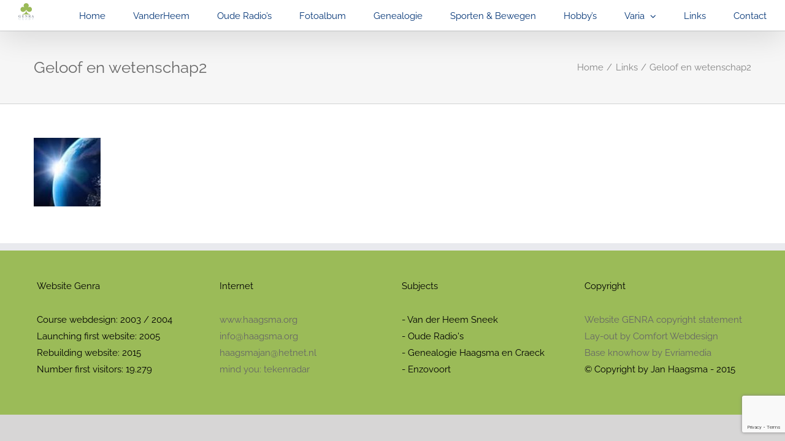

--- FILE ---
content_type: text/html; charset=UTF-8
request_url: https://www.haagsma.org/links/geloof-en-wetenschap2/
body_size: 14228
content:
<!DOCTYPE html>
<html class="avada-html-layout-wide avada-html-header-position-top" lang="nl-NL" prefix="og: http://ogp.me/ns# fb: http://ogp.me/ns/fb#">
<head>
	<meta http-equiv="X-UA-Compatible" content="IE=edge" />
	<meta http-equiv="Content-Type" content="text/html; charset=utf-8"/>
	<meta name="viewport" content="width=device-width, initial-scale=1" />
	<meta name='robots' content='index, follow, max-image-preview:large, max-snippet:-1, max-video-preview:-1' />

	<!-- This site is optimized with the Yoast SEO plugin v26.8 - https://yoast.com/product/yoast-seo-wordpress/ -->
	<title>Geloof en wetenschap2 - Genra</title>
	<link rel="canonical" href="https://www.haagsma.org/links/geloof-en-wetenschap2/" />
	<meta property="og:locale" content="nl_NL" />
	<meta property="og:type" content="article" />
	<meta property="og:title" content="Geloof en wetenschap2 - Genra" />
	<meta property="og:url" content="https://www.haagsma.org/links/geloof-en-wetenschap2/" />
	<meta property="og:site_name" content="Genra" />
	<meta property="article:modified_time" content="2016-02-04T10:04:35+00:00" />
	<meta property="og:image" content="https://www.haagsma.org/links/geloof-en-wetenschap2" />
	<meta property="og:image:width" content="109" />
	<meta property="og:image:height" content="112" />
	<meta property="og:image:type" content="image/jpeg" />
	<script type="application/ld+json" class="yoast-schema-graph">{"@context":"https://schema.org","@graph":[{"@type":"WebPage","@id":"https://www.haagsma.org/links/geloof-en-wetenschap2/","url":"https://www.haagsma.org/links/geloof-en-wetenschap2/","name":"Geloof en wetenschap2 - Genra","isPartOf":{"@id":"https://www.haagsma.org/#website"},"primaryImageOfPage":{"@id":"https://www.haagsma.org/links/geloof-en-wetenschap2/#primaryimage"},"image":{"@id":"https://www.haagsma.org/links/geloof-en-wetenschap2/#primaryimage"},"thumbnailUrl":"https://www.haagsma.org/wp-content/uploads/2016/02/Geloof-en-wetenschap2.jpg","datePublished":"2016-02-04T10:00:49+00:00","dateModified":"2016-02-04T10:04:35+00:00","breadcrumb":{"@id":"https://www.haagsma.org/links/geloof-en-wetenschap2/#breadcrumb"},"inLanguage":"nl-NL","potentialAction":[{"@type":"ReadAction","target":["https://www.haagsma.org/links/geloof-en-wetenschap2/"]}]},{"@type":"ImageObject","inLanguage":"nl-NL","@id":"https://www.haagsma.org/links/geloof-en-wetenschap2/#primaryimage","url":"https://www.haagsma.org/wp-content/uploads/2016/02/Geloof-en-wetenschap2.jpg","contentUrl":"https://www.haagsma.org/wp-content/uploads/2016/02/Geloof-en-wetenschap2.jpg","width":109,"height":112},{"@type":"BreadcrumbList","@id":"https://www.haagsma.org/links/geloof-en-wetenschap2/#breadcrumb","itemListElement":[{"@type":"ListItem","position":1,"name":"Home","item":"https://www.haagsma.org/"},{"@type":"ListItem","position":2,"name":"Links","item":"https://www.haagsma.org/links/"},{"@type":"ListItem","position":3,"name":"Geloof en wetenschap2"}]},{"@type":"WebSite","@id":"https://www.haagsma.org/#website","url":"https://www.haagsma.org/","name":"Genra","description":"Garage Lux","publisher":{"@id":"https://www.haagsma.org/#organization"},"potentialAction":[{"@type":"SearchAction","target":{"@type":"EntryPoint","urlTemplate":"https://www.haagsma.org/?s={search_term_string}"},"query-input":{"@type":"PropertyValueSpecification","valueRequired":true,"valueName":"search_term_string"}}],"inLanguage":"nl-NL"},{"@type":"Organization","@id":"https://www.haagsma.org/#organization","name":"Genra","url":"https://www.haagsma.org/","logo":{"@type":"ImageObject","inLanguage":"nl-NL","@id":"https://www.haagsma.org/#/schema/logo/image/","url":"https://www.haagsma.org/wp-content/uploads/2015/04/genralogo3.png","contentUrl":"https://www.haagsma.org/wp-content/uploads/2015/04/genralogo3.png","width":108,"height":122,"caption":"Genra"},"image":{"@id":"https://www.haagsma.org/#/schema/logo/image/"}}]}</script>
	<!-- / Yoast SEO plugin. -->


<link rel="alternate" type="application/rss+xml" title="Genra &raquo; feed" href="https://www.haagsma.org/feed/" />
<link rel="alternate" type="application/rss+xml" title="Genra &raquo; reacties feed" href="https://www.haagsma.org/comments/feed/" />
								<link rel="icon" href="https://www.haagsma.org/wp-content/uploads/2018/09/logo-50.png" type="image/png" />
		
					<!-- Apple Touch Icon -->
						<link rel="apple-touch-icon" sizes="180x180" href="https://www.haagsma.org/wp-content/uploads/2018/09/logo-50.png" type="image/png">
		
					<!-- Android Icon -->
						<link rel="icon" sizes="192x192" href="https://www.haagsma.org/wp-content/uploads/2018/09/logo-50.png" type="image/png">
		
					<!-- MS Edge Icon -->
						<meta name="msapplication-TileImage" content="https://www.haagsma.org/wp-content/uploads/2018/09/logo-50.png" type="image/png">
				<link rel="alternate" type="application/rss+xml" title="Genra &raquo; Geloof en wetenschap2 reacties feed" href="https://www.haagsma.org/links/geloof-en-wetenschap2/feed/" />
<link rel="alternate" title="oEmbed (JSON)" type="application/json+oembed" href="https://www.haagsma.org/wp-json/oembed/1.0/embed?url=https%3A%2F%2Fwww.haagsma.org%2Flinks%2Fgeloof-en-wetenschap2%2F" />
<link rel="alternate" title="oEmbed (XML)" type="text/xml+oembed" href="https://www.haagsma.org/wp-json/oembed/1.0/embed?url=https%3A%2F%2Fwww.haagsma.org%2Flinks%2Fgeloof-en-wetenschap2%2F&#038;format=xml" />
				
		<meta property="og:locale" content="nl_NL"/>
		<meta property="og:type" content="article"/>
		<meta property="og:site_name" content="Genra"/>
		<meta property="og:title" content="Geloof en wetenschap2 - Genra"/>
				<meta property="og:url" content="https://www.haagsma.org/links/geloof-en-wetenschap2/"/>
													<meta property="article:modified_time" content="2016-02-04T10:04:35+02:00"/>
											<meta property="og:image" content="https://www.haagsma.org/wp-content/uploads/2018/09/logo-50.png"/>
		<meta property="og:image:width" content="50"/>
		<meta property="og:image:height" content="56"/>
		<meta property="og:image:type" content="image/png"/>
				<style id='wp-img-auto-sizes-contain-inline-css' type='text/css'>
img:is([sizes=auto i],[sizes^="auto," i]){contain-intrinsic-size:3000px 1500px}
/*# sourceURL=wp-img-auto-sizes-contain-inline-css */
</style>
<style id='wp-emoji-styles-inline-css' type='text/css'>

	img.wp-smiley, img.emoji {
		display: inline !important;
		border: none !important;
		box-shadow: none !important;
		height: 1em !important;
		width: 1em !important;
		margin: 0 0.07em !important;
		vertical-align: -0.1em !important;
		background: none !important;
		padding: 0 !important;
	}
/*# sourceURL=wp-emoji-styles-inline-css */
</style>
<link rel='stylesheet' id='wp-components-css' href='https://www.haagsma.org/wp-includes/css/dist/components/style.min.css?ver=6.9' type='text/css' media='all' />
<link rel='stylesheet' id='wp-preferences-css' href='https://www.haagsma.org/wp-includes/css/dist/preferences/style.min.css?ver=6.9' type='text/css' media='all' />
<link rel='stylesheet' id='wp-block-editor-css' href='https://www.haagsma.org/wp-includes/css/dist/block-editor/style.min.css?ver=6.9' type='text/css' media='all' />
<link rel='stylesheet' id='wp-reusable-blocks-css' href='https://www.haagsma.org/wp-includes/css/dist/reusable-blocks/style.min.css?ver=6.9' type='text/css' media='all' />
<link rel='stylesheet' id='wp-patterns-css' href='https://www.haagsma.org/wp-includes/css/dist/patterns/style.min.css?ver=6.9' type='text/css' media='all' />
<link rel='stylesheet' id='wp-editor-css' href='https://www.haagsma.org/wp-includes/css/dist/editor/style.min.css?ver=6.9' type='text/css' media='all' />
<link rel='stylesheet' id='block-robo-gallery-style-css-css' href='https://www.haagsma.org/wp-content/plugins/robo-gallery/includes/extensions/block/dist/blocks.style.build.css?ver=5.1.2' type='text/css' media='all' />
<link rel='stylesheet' id='parent-style-css' href='https://www.haagsma.org/wp-content/themes/Avada/style.css?ver=6.9' type='text/css' media='all' />
<link rel='stylesheet' id='child-style-css' href='https://www.haagsma.org/wp-content/themes/Avada-Child-Theme/style.css?ver=6.9' type='text/css' media='all' />
<link rel='stylesheet' id='fusion-dynamic-css-css' href='https://www.haagsma.org/wp-content/uploads/fusion-styles/9db1a9024615c1ec6c3dfdd0a31e9fc4.min.css?ver=3.14.2' type='text/css' media='all' />
<script type="text/javascript" src="https://www.haagsma.org/wp-includes/js/jquery/jquery.min.js?ver=3.7.1" id="jquery-core-js"></script>
<script type="text/javascript" src="https://www.haagsma.org/wp-includes/js/jquery/jquery-migrate.min.js?ver=3.4.1" id="jquery-migrate-js"></script>
<link rel="https://api.w.org/" href="https://www.haagsma.org/wp-json/" /><link rel="alternate" title="JSON" type="application/json" href="https://www.haagsma.org/wp-json/wp/v2/media/15482" /><link rel="EditURI" type="application/rsd+xml" title="RSD" href="https://www.haagsma.org/xmlrpc.php?rsd" />
<link rel='shortlink' href='https://www.haagsma.org/?p=15482' />
<style type="text/css" id="css-fb-visibility">@media screen and (max-width: 640px){.fusion-no-small-visibility{display:none !important;}body .sm-text-align-center{text-align:center !important;}body .sm-text-align-left{text-align:left !important;}body .sm-text-align-right{text-align:right !important;}body .sm-text-align-justify{text-align:justify !important;}body .sm-flex-align-center{justify-content:center !important;}body .sm-flex-align-flex-start{justify-content:flex-start !important;}body .sm-flex-align-flex-end{justify-content:flex-end !important;}body .sm-mx-auto{margin-left:auto !important;margin-right:auto !important;}body .sm-ml-auto{margin-left:auto !important;}body .sm-mr-auto{margin-right:auto !important;}body .fusion-absolute-position-small{position:absolute;width:100%;}.awb-sticky.awb-sticky-small{ position: sticky; top: var(--awb-sticky-offset,0); }}@media screen and (min-width: 641px) and (max-width: 1024px){.fusion-no-medium-visibility{display:none !important;}body .md-text-align-center{text-align:center !important;}body .md-text-align-left{text-align:left !important;}body .md-text-align-right{text-align:right !important;}body .md-text-align-justify{text-align:justify !important;}body .md-flex-align-center{justify-content:center !important;}body .md-flex-align-flex-start{justify-content:flex-start !important;}body .md-flex-align-flex-end{justify-content:flex-end !important;}body .md-mx-auto{margin-left:auto !important;margin-right:auto !important;}body .md-ml-auto{margin-left:auto !important;}body .md-mr-auto{margin-right:auto !important;}body .fusion-absolute-position-medium{position:absolute;width:100%;}.awb-sticky.awb-sticky-medium{ position: sticky; top: var(--awb-sticky-offset,0); }}@media screen and (min-width: 1025px){.fusion-no-large-visibility{display:none !important;}body .lg-text-align-center{text-align:center !important;}body .lg-text-align-left{text-align:left !important;}body .lg-text-align-right{text-align:right !important;}body .lg-text-align-justify{text-align:justify !important;}body .lg-flex-align-center{justify-content:center !important;}body .lg-flex-align-flex-start{justify-content:flex-start !important;}body .lg-flex-align-flex-end{justify-content:flex-end !important;}body .lg-mx-auto{margin-left:auto !important;margin-right:auto !important;}body .lg-ml-auto{margin-left:auto !important;}body .lg-mr-auto{margin-right:auto !important;}body .fusion-absolute-position-large{position:absolute;width:100%;}.awb-sticky.awb-sticky-large{ position: sticky; top: var(--awb-sticky-offset,0); }}</style><style type="text/css">.recentcomments a{display:inline !important;padding:0 !important;margin:0 !important;}</style><meta name="generator" content="Powered by Slider Revolution 6.7.38 - responsive, Mobile-Friendly Slider Plugin for WordPress with comfortable drag and drop interface." />
<script>function setREVStartSize(e){
			//window.requestAnimationFrame(function() {
				window.RSIW = window.RSIW===undefined ? window.innerWidth : window.RSIW;
				window.RSIH = window.RSIH===undefined ? window.innerHeight : window.RSIH;
				try {
					var pw = document.getElementById(e.c).parentNode.offsetWidth,
						newh;
					pw = pw===0 || isNaN(pw) || (e.l=="fullwidth" || e.layout=="fullwidth") ? window.RSIW : pw;
					e.tabw = e.tabw===undefined ? 0 : parseInt(e.tabw);
					e.thumbw = e.thumbw===undefined ? 0 : parseInt(e.thumbw);
					e.tabh = e.tabh===undefined ? 0 : parseInt(e.tabh);
					e.thumbh = e.thumbh===undefined ? 0 : parseInt(e.thumbh);
					e.tabhide = e.tabhide===undefined ? 0 : parseInt(e.tabhide);
					e.thumbhide = e.thumbhide===undefined ? 0 : parseInt(e.thumbhide);
					e.mh = e.mh===undefined || e.mh=="" || e.mh==="auto" ? 0 : parseInt(e.mh,0);
					if(e.layout==="fullscreen" || e.l==="fullscreen")
						newh = Math.max(e.mh,window.RSIH);
					else{
						e.gw = Array.isArray(e.gw) ? e.gw : [e.gw];
						for (var i in e.rl) if (e.gw[i]===undefined || e.gw[i]===0) e.gw[i] = e.gw[i-1];
						e.gh = e.el===undefined || e.el==="" || (Array.isArray(e.el) && e.el.length==0)? e.gh : e.el;
						e.gh = Array.isArray(e.gh) ? e.gh : [e.gh];
						for (var i in e.rl) if (e.gh[i]===undefined || e.gh[i]===0) e.gh[i] = e.gh[i-1];
											
						var nl = new Array(e.rl.length),
							ix = 0,
							sl;
						e.tabw = e.tabhide>=pw ? 0 : e.tabw;
						e.thumbw = e.thumbhide>=pw ? 0 : e.thumbw;
						e.tabh = e.tabhide>=pw ? 0 : e.tabh;
						e.thumbh = e.thumbhide>=pw ? 0 : e.thumbh;
						for (var i in e.rl) nl[i] = e.rl[i]<window.RSIW ? 0 : e.rl[i];
						sl = nl[0];
						for (var i in nl) if (sl>nl[i] && nl[i]>0) { sl = nl[i]; ix=i;}
						var m = pw>(e.gw[ix]+e.tabw+e.thumbw) ? 1 : (pw-(e.tabw+e.thumbw)) / (e.gw[ix]);
						newh =  (e.gh[ix] * m) + (e.tabh + e.thumbh);
					}
					var el = document.getElementById(e.c);
					if (el!==null && el) el.style.height = newh+"px";
					el = document.getElementById(e.c+"_wrapper");
					if (el!==null && el) {
						el.style.height = newh+"px";
						el.style.display = "block";
					}
				} catch(e){
					console.log("Failure at Presize of Slider:" + e)
				}
			//});
		  };</script>
		<script type="text/javascript">
			var doc = document.documentElement;
			doc.setAttribute( 'data-useragent', navigator.userAgent );
		</script>
		
	<style id='global-styles-inline-css' type='text/css'>
:root{--wp--preset--aspect-ratio--square: 1;--wp--preset--aspect-ratio--4-3: 4/3;--wp--preset--aspect-ratio--3-4: 3/4;--wp--preset--aspect-ratio--3-2: 3/2;--wp--preset--aspect-ratio--2-3: 2/3;--wp--preset--aspect-ratio--16-9: 16/9;--wp--preset--aspect-ratio--9-16: 9/16;--wp--preset--color--black: #000000;--wp--preset--color--cyan-bluish-gray: #abb8c3;--wp--preset--color--white: #ffffff;--wp--preset--color--pale-pink: #f78da7;--wp--preset--color--vivid-red: #cf2e2e;--wp--preset--color--luminous-vivid-orange: #ff6900;--wp--preset--color--luminous-vivid-amber: #fcb900;--wp--preset--color--light-green-cyan: #7bdcb5;--wp--preset--color--vivid-green-cyan: #00d084;--wp--preset--color--pale-cyan-blue: #8ed1fc;--wp--preset--color--vivid-cyan-blue: #0693e3;--wp--preset--color--vivid-purple: #9b51e0;--wp--preset--color--awb-color-1: rgba(255,255,255,1);--wp--preset--color--awb-color-2: rgba(246,246,246,1);--wp--preset--color--awb-color-3: rgba(235,234,234,1);--wp--preset--color--awb-color-4: rgba(224,222,222,1);--wp--preset--color--awb-color-5: rgba(160,206,78,1);--wp--preset--color--awb-color-6: rgba(51,51,51,1);--wp--preset--color--awb-color-7: rgba(0,51,117,1);--wp--preset--color--awb-color-8: rgba(10,10,10,1);--wp--preset--color--awb-color-custom-10: rgba(116,116,116,1);--wp--preset--color--awb-color-custom-11: rgba(0,0,0,1);--wp--preset--color--awb-color-custom-12: rgba(0,0,0,0.125);--wp--preset--color--awb-color-custom-13: rgba(255,255,255,0.5);--wp--preset--color--awb-color-custom-14: rgba(155,186,88,1);--wp--preset--color--awb-color-custom-15: rgba(16,83,120,1);--wp--preset--color--awb-color-custom-16: rgba(103,183,225,1);--wp--preset--color--awb-color-custom-17: rgba(223,223,223,1);--wp--preset--color--awb-color-custom-18: rgba(155,187,88,1);--wp--preset--color--awb-color-custom-19: rgba(210,210,210,1);--wp--preset--color--awb-color-custom-20: rgba(195,195,195,1);--wp--preset--color--awb-color-custom-21: rgba(199,242,106,1);--wp--preset--color--awb-color-custom-22: rgba(235,234,234,0.8);--wp--preset--gradient--vivid-cyan-blue-to-vivid-purple: linear-gradient(135deg,rgb(6,147,227) 0%,rgb(155,81,224) 100%);--wp--preset--gradient--light-green-cyan-to-vivid-green-cyan: linear-gradient(135deg,rgb(122,220,180) 0%,rgb(0,208,130) 100%);--wp--preset--gradient--luminous-vivid-amber-to-luminous-vivid-orange: linear-gradient(135deg,rgb(252,185,0) 0%,rgb(255,105,0) 100%);--wp--preset--gradient--luminous-vivid-orange-to-vivid-red: linear-gradient(135deg,rgb(255,105,0) 0%,rgb(207,46,46) 100%);--wp--preset--gradient--very-light-gray-to-cyan-bluish-gray: linear-gradient(135deg,rgb(238,238,238) 0%,rgb(169,184,195) 100%);--wp--preset--gradient--cool-to-warm-spectrum: linear-gradient(135deg,rgb(74,234,220) 0%,rgb(151,120,209) 20%,rgb(207,42,186) 40%,rgb(238,44,130) 60%,rgb(251,105,98) 80%,rgb(254,248,76) 100%);--wp--preset--gradient--blush-light-purple: linear-gradient(135deg,rgb(255,206,236) 0%,rgb(152,150,240) 100%);--wp--preset--gradient--blush-bordeaux: linear-gradient(135deg,rgb(254,205,165) 0%,rgb(254,45,45) 50%,rgb(107,0,62) 100%);--wp--preset--gradient--luminous-dusk: linear-gradient(135deg,rgb(255,203,112) 0%,rgb(199,81,192) 50%,rgb(65,88,208) 100%);--wp--preset--gradient--pale-ocean: linear-gradient(135deg,rgb(255,245,203) 0%,rgb(182,227,212) 50%,rgb(51,167,181) 100%);--wp--preset--gradient--electric-grass: linear-gradient(135deg,rgb(202,248,128) 0%,rgb(113,206,126) 100%);--wp--preset--gradient--midnight: linear-gradient(135deg,rgb(2,3,129) 0%,rgb(40,116,252) 100%);--wp--preset--font-size--small: 11.25px;--wp--preset--font-size--medium: 20px;--wp--preset--font-size--large: 22.5px;--wp--preset--font-size--x-large: 42px;--wp--preset--font-size--normal: 15px;--wp--preset--font-size--xlarge: 30px;--wp--preset--font-size--huge: 45px;--wp--preset--spacing--20: 0.44rem;--wp--preset--spacing--30: 0.67rem;--wp--preset--spacing--40: 1rem;--wp--preset--spacing--50: 1.5rem;--wp--preset--spacing--60: 2.25rem;--wp--preset--spacing--70: 3.38rem;--wp--preset--spacing--80: 5.06rem;--wp--preset--shadow--natural: 6px 6px 9px rgba(0, 0, 0, 0.2);--wp--preset--shadow--deep: 12px 12px 50px rgba(0, 0, 0, 0.4);--wp--preset--shadow--sharp: 6px 6px 0px rgba(0, 0, 0, 0.2);--wp--preset--shadow--outlined: 6px 6px 0px -3px rgb(255, 255, 255), 6px 6px rgb(0, 0, 0);--wp--preset--shadow--crisp: 6px 6px 0px rgb(0, 0, 0);}:where(.is-layout-flex){gap: 0.5em;}:where(.is-layout-grid){gap: 0.5em;}body .is-layout-flex{display: flex;}.is-layout-flex{flex-wrap: wrap;align-items: center;}.is-layout-flex > :is(*, div){margin: 0;}body .is-layout-grid{display: grid;}.is-layout-grid > :is(*, div){margin: 0;}:where(.wp-block-columns.is-layout-flex){gap: 2em;}:where(.wp-block-columns.is-layout-grid){gap: 2em;}:where(.wp-block-post-template.is-layout-flex){gap: 1.25em;}:where(.wp-block-post-template.is-layout-grid){gap: 1.25em;}.has-black-color{color: var(--wp--preset--color--black) !important;}.has-cyan-bluish-gray-color{color: var(--wp--preset--color--cyan-bluish-gray) !important;}.has-white-color{color: var(--wp--preset--color--white) !important;}.has-pale-pink-color{color: var(--wp--preset--color--pale-pink) !important;}.has-vivid-red-color{color: var(--wp--preset--color--vivid-red) !important;}.has-luminous-vivid-orange-color{color: var(--wp--preset--color--luminous-vivid-orange) !important;}.has-luminous-vivid-amber-color{color: var(--wp--preset--color--luminous-vivid-amber) !important;}.has-light-green-cyan-color{color: var(--wp--preset--color--light-green-cyan) !important;}.has-vivid-green-cyan-color{color: var(--wp--preset--color--vivid-green-cyan) !important;}.has-pale-cyan-blue-color{color: var(--wp--preset--color--pale-cyan-blue) !important;}.has-vivid-cyan-blue-color{color: var(--wp--preset--color--vivid-cyan-blue) !important;}.has-vivid-purple-color{color: var(--wp--preset--color--vivid-purple) !important;}.has-black-background-color{background-color: var(--wp--preset--color--black) !important;}.has-cyan-bluish-gray-background-color{background-color: var(--wp--preset--color--cyan-bluish-gray) !important;}.has-white-background-color{background-color: var(--wp--preset--color--white) !important;}.has-pale-pink-background-color{background-color: var(--wp--preset--color--pale-pink) !important;}.has-vivid-red-background-color{background-color: var(--wp--preset--color--vivid-red) !important;}.has-luminous-vivid-orange-background-color{background-color: var(--wp--preset--color--luminous-vivid-orange) !important;}.has-luminous-vivid-amber-background-color{background-color: var(--wp--preset--color--luminous-vivid-amber) !important;}.has-light-green-cyan-background-color{background-color: var(--wp--preset--color--light-green-cyan) !important;}.has-vivid-green-cyan-background-color{background-color: var(--wp--preset--color--vivid-green-cyan) !important;}.has-pale-cyan-blue-background-color{background-color: var(--wp--preset--color--pale-cyan-blue) !important;}.has-vivid-cyan-blue-background-color{background-color: var(--wp--preset--color--vivid-cyan-blue) !important;}.has-vivid-purple-background-color{background-color: var(--wp--preset--color--vivid-purple) !important;}.has-black-border-color{border-color: var(--wp--preset--color--black) !important;}.has-cyan-bluish-gray-border-color{border-color: var(--wp--preset--color--cyan-bluish-gray) !important;}.has-white-border-color{border-color: var(--wp--preset--color--white) !important;}.has-pale-pink-border-color{border-color: var(--wp--preset--color--pale-pink) !important;}.has-vivid-red-border-color{border-color: var(--wp--preset--color--vivid-red) !important;}.has-luminous-vivid-orange-border-color{border-color: var(--wp--preset--color--luminous-vivid-orange) !important;}.has-luminous-vivid-amber-border-color{border-color: var(--wp--preset--color--luminous-vivid-amber) !important;}.has-light-green-cyan-border-color{border-color: var(--wp--preset--color--light-green-cyan) !important;}.has-vivid-green-cyan-border-color{border-color: var(--wp--preset--color--vivid-green-cyan) !important;}.has-pale-cyan-blue-border-color{border-color: var(--wp--preset--color--pale-cyan-blue) !important;}.has-vivid-cyan-blue-border-color{border-color: var(--wp--preset--color--vivid-cyan-blue) !important;}.has-vivid-purple-border-color{border-color: var(--wp--preset--color--vivid-purple) !important;}.has-vivid-cyan-blue-to-vivid-purple-gradient-background{background: var(--wp--preset--gradient--vivid-cyan-blue-to-vivid-purple) !important;}.has-light-green-cyan-to-vivid-green-cyan-gradient-background{background: var(--wp--preset--gradient--light-green-cyan-to-vivid-green-cyan) !important;}.has-luminous-vivid-amber-to-luminous-vivid-orange-gradient-background{background: var(--wp--preset--gradient--luminous-vivid-amber-to-luminous-vivid-orange) !important;}.has-luminous-vivid-orange-to-vivid-red-gradient-background{background: var(--wp--preset--gradient--luminous-vivid-orange-to-vivid-red) !important;}.has-very-light-gray-to-cyan-bluish-gray-gradient-background{background: var(--wp--preset--gradient--very-light-gray-to-cyan-bluish-gray) !important;}.has-cool-to-warm-spectrum-gradient-background{background: var(--wp--preset--gradient--cool-to-warm-spectrum) !important;}.has-blush-light-purple-gradient-background{background: var(--wp--preset--gradient--blush-light-purple) !important;}.has-blush-bordeaux-gradient-background{background: var(--wp--preset--gradient--blush-bordeaux) !important;}.has-luminous-dusk-gradient-background{background: var(--wp--preset--gradient--luminous-dusk) !important;}.has-pale-ocean-gradient-background{background: var(--wp--preset--gradient--pale-ocean) !important;}.has-electric-grass-gradient-background{background: var(--wp--preset--gradient--electric-grass) !important;}.has-midnight-gradient-background{background: var(--wp--preset--gradient--midnight) !important;}.has-small-font-size{font-size: var(--wp--preset--font-size--small) !important;}.has-medium-font-size{font-size: var(--wp--preset--font-size--medium) !important;}.has-large-font-size{font-size: var(--wp--preset--font-size--large) !important;}.has-x-large-font-size{font-size: var(--wp--preset--font-size--x-large) !important;}
/*# sourceURL=global-styles-inline-css */
</style>
<link rel='stylesheet' id='rs-plugin-settings-css' href='//www.haagsma.org/wp-content/plugins/revslider/sr6/assets/css/rs6.css?ver=6.7.38' type='text/css' media='all' />
<style id='rs-plugin-settings-inline-css' type='text/css'>
.tp-caption a{color:#ffffff;text-shadow:none;-webkit-transition:all 0.2s ease-out;-moz-transition:all 0.2s ease-out;-o-transition:all 0.2s ease-out;-ms-transition:all 0.2s ease-out}.tp-caption a:hover{color:#594288}.tp-caption a{color:#ff7302;text-shadow:none;-webkit-transition:all 0.2s ease-out;-moz-transition:all 0.2s ease-out;-o-transition:all 0.2s ease-out;-ms-transition:all 0.2s ease-out}.tp-caption a:hover{color:#ffa902}
/*# sourceURL=rs-plugin-settings-inline-css */
</style>
</head>

<body data-rsssl=1 class="attachment wp-singular attachment-template-default attachmentid-15482 attachment-jpeg wp-theme-Avada wp-child-theme-Avada-Child-Theme fusion-image-hovers fusion-pagination-sizing fusion-button_type-flat fusion-button_span-no fusion-button_gradient-linear avada-image-rollover-circle-yes avada-image-rollover-yes avada-image-rollover-direction-bottom fusion-has-button-gradient fusion-body ltr fusion-sticky-header no-mobile-slidingbar avada-has-rev-slider-styles fusion-disable-outline fusion-sub-menu-fade mobile-logo-pos-left layout-wide-mode avada-has-boxed-modal-shadow-none layout-scroll-offset-full avada-has-zero-margin-offset-top fusion-top-header menu-text-align-left mobile-menu-design-modern fusion-show-pagination-text fusion-header-layout-v1 avada-responsive avada-footer-fx-parallax-effect avada-menu-highlight-style-bar fusion-search-form-classic fusion-main-menu-search-overlay fusion-avatar-square avada-dropdown-styles avada-blog-layout-grid avada-blog-archive-layout-large avada-header-shadow-yes avada-menu-icon-position-left avada-has-megamenu-shadow avada-has-mainmenu-dropdown-divider avada-has-header-100-width avada-has-mobile-menu-search avada-has-100-footer avada-has-breadcrumb-mobile-hidden avada-has-titlebar-bar_and_content avada-has-pagination-padding avada-flyout-menu-direction-fade avada-ec-views-v1" data-awb-post-id="15482">
		<a class="skip-link screen-reader-text" href="#content">Ga naar inhoud</a>

	<div id="boxed-wrapper">
		
		<div id="wrapper" class="fusion-wrapper">
			<div id="home" style="position:relative;top:-1px;"></div>
							
					
			<header class="fusion-header-wrapper fusion-header-shadow">
				<div class="fusion-header-v1 fusion-logo-alignment fusion-logo-left fusion-sticky-menu-1 fusion-sticky-logo-1 fusion-mobile-logo-1  fusion-mobile-menu-design-modern">
					<div class="fusion-header-sticky-height"></div>
<div class="fusion-header">
	<div class="fusion-row">
					<div class="fusion-logo" data-margin-top="5px" data-margin-bottom="5px" data-margin-left="0px" data-margin-right="0px">
			<a class="fusion-logo-link"  href="https://www.haagsma.org" >

						<!-- standard logo -->
			<img src="https://www.haagsma.org/wp-content/uploads/2018/09/logo-50.png" srcset="https://www.haagsma.org/wp-content/uploads/2018/09/logo-50.png 1x, https://www.haagsma.org/wp-content/uploads/2018/09/logo-50.png 2x" width="50" height="56" style="max-height:56px;height:auto;" alt="Genra Logo" data-retina_logo_url="https://www.haagsma.org/wp-content/uploads/2018/09/logo-50.png" class="fusion-standard-logo" />

											<!-- mobile logo -->
				<img src="https://www.haagsma.org/wp-content/uploads/2018/09/logo-50.png" srcset="https://www.haagsma.org/wp-content/uploads/2018/09/logo-50.png 1x, https://www.haagsma.org/wp-content/uploads/2018/09/logo-50.png 2x" width="50" height="56" style="max-height:56px;height:auto;" alt="Genra Logo" data-retina_logo_url="https://www.haagsma.org/wp-content/uploads/2018/09/logo-50.png" class="fusion-mobile-logo" />
			
											<!-- sticky header logo -->
				<img src="https://www.haagsma.org/wp-content/uploads/2018/09/logo-50.png" srcset="https://www.haagsma.org/wp-content/uploads/2018/09/logo-50.png 1x, https://www.haagsma.org/wp-content/uploads/2018/09/logo-50.png 2x" width="50" height="56" style="max-height:56px;height:auto;" alt="Genra Logo" data-retina_logo_url="https://www.haagsma.org/wp-content/uploads/2018/09/logo-50.png" class="fusion-sticky-logo" />
					</a>
		</div>		<nav class="fusion-main-menu" aria-label="Main Menu"><div class="fusion-overlay-search">		<form role="search" class="searchform fusion-search-form  fusion-search-form-classic" method="get" action="https://www.haagsma.org/">
			<div class="fusion-search-form-content">

				
				<div class="fusion-search-field search-field">
					<label><span class="screen-reader-text">Zoeken naar:</span>
													<input type="search" value="" name="s" class="s" placeholder="Zoeken..." required aria-required="true" aria-label="Zoeken..."/>
											</label>
				</div>
				<div class="fusion-search-button search-button">
					<input type="submit" class="fusion-search-submit searchsubmit" aria-label="Zoeken" value="&#xf002;" />
									</div>

				
			</div>


			
		</form>
		<div class="fusion-search-spacer"></div><a href="#" role="button" aria-label="Close Search" class="fusion-close-search"></a></div><ul id="menu-genra" class="fusion-menu"><li  id="menu-item-15057"  class="menu-item menu-item-type-post_type menu-item-object-page menu-item-home menu-item-15057"  data-item-id="15057"><a  href="https://www.haagsma.org/" class="fusion-bar-highlight"><span class="menu-text">Home</span></a></li><li  id="menu-item-15071"  class="menu-item menu-item-type-post_type menu-item-object-page menu-item-15071"  data-item-id="15071"><a  href="https://www.haagsma.org/vanderheem/" class="fusion-bar-highlight"><span class="menu-text">VanderHeem</span></a></li><li  id="menu-item-15067"  class="menu-item menu-item-type-post_type menu-item-object-page menu-item-15067"  data-item-id="15067"><a  href="https://www.haagsma.org/oude-radios/" class="fusion-bar-highlight"><span class="menu-text">Oude Radio&#8217;s</span></a></li><li  id="menu-item-15060"  class="menu-item menu-item-type-post_type menu-item-object-page menu-item-15060"  data-item-id="15060"><a  href="https://www.haagsma.org/fotoalbum/" class="fusion-bar-highlight"><span class="menu-text">Fotoalbum</span></a></li><li  id="menu-item-15063"  class="menu-item menu-item-type-post_type menu-item-object-page menu-item-15063"  data-item-id="15063"><a  href="https://www.haagsma.org/genealogie/" class="fusion-bar-highlight"><span class="menu-text">Genealogie</span></a></li><li  id="menu-item-15204"  class="menu-item menu-item-type-post_type menu-item-object-page menu-item-15204"  data-item-id="15204"><a  href="https://www.haagsma.org/sporten-bewegen/" class="fusion-bar-highlight"><span class="menu-text">Sporten &#038; Bewegen</span></a></li><li  id="menu-item-15199"  class="menu-item menu-item-type-post_type menu-item-object-page menu-item-15199"  data-item-id="15199"><a  href="https://www.haagsma.org/hobbys/" class="fusion-bar-highlight"><span class="menu-text">Hobby&#8217;s</span></a></li><li  id="menu-item-15222"  class="menu-item menu-item-type-post_type menu-item-object-page menu-item-has-children menu-item-15222 fusion-dropdown-menu"  data-item-id="15222"><a  href="https://www.haagsma.org/varia/" class="fusion-bar-highlight"><span class="menu-text">Varia</span> <span class="fusion-caret"><i class="fusion-dropdown-indicator" aria-hidden="true"></i></span></a><ul class="sub-menu"><li  id="menu-item-15221"  class="menu-item menu-item-type-post_type menu-item-object-page menu-item-15221 fusion-dropdown-submenu" ><a  href="https://www.haagsma.org/vdh-werving-pers/" class="fusion-bar-highlight"><span>VDH Werving personeel</span></a></li><li  id="menu-item-15367"  class="menu-item menu-item-type-post_type menu-item-object-page menu-item-15367 fusion-dropdown-submenu" ><a  href="https://www.haagsma.org/vdh-introd-boekje/" class="fusion-bar-highlight"><span>VDH Introd. boekje</span></a></li><li  id="menu-item-15078"  class="menu-item menu-item-type-post_type menu-item-object-page menu-item-15078 fusion-dropdown-submenu" ><a  href="https://www.haagsma.org/vdh-tjes-deel-1/" class="fusion-bar-highlight"><span>VDH-tjes deel 1</span></a></li><li  id="menu-item-15236"  class="menu-item menu-item-type-post_type menu-item-object-page menu-item-15236 fusion-dropdown-submenu" ><a  href="https://www.haagsma.org/vdh-nieuwe-fabriek/" class="fusion-bar-highlight"><span>VDH Nieuwe fabriek</span></a></li><li  id="menu-item-15211"  class="menu-item menu-item-type-post_type menu-item-object-page menu-item-15211 fusion-dropdown-submenu" ><a  href="https://www.haagsma.org/vdh-tjes-deel-2/" class="fusion-bar-highlight"><span>VDH-tjes deel 2</span></a></li><li  id="menu-item-15209"  class="menu-item menu-item-type-post_type menu-item-object-page menu-item-15209 fusion-dropdown-submenu" ><a  href="https://www.haagsma.org/vdh-diversen/" class="fusion-bar-highlight"><span>VDH Diversen</span></a></li><li  id="menu-item-15210"  class="menu-item menu-item-type-post_type menu-item-object-page menu-item-15210 fusion-dropdown-submenu" ><a  href="https://www.haagsma.org/vdh-sluiting-sneek/" class="fusion-bar-highlight"><span>VDH Sluiting Sneek</span></a></li><li  id="menu-item-15207"  class="menu-item menu-item-type-post_type menu-item-object-page menu-item-15207 fusion-dropdown-submenu" ><a  href="https://www.haagsma.org/vdh-oude-koeien/" class="fusion-bar-highlight"><span>VDH Oude Koeien</span></a></li><li  id="menu-item-15206"  class="menu-item menu-item-type-post_type menu-item-object-page menu-item-15206 fusion-dropdown-submenu" ><a  href="https://www.haagsma.org/gekoppelde-kringen/" class="fusion-bar-highlight"><span>Gekoppelde Kringen</span></a></li><li  id="menu-item-15202"  class="menu-item menu-item-type-post_type menu-item-object-page menu-item-15202 fusion-dropdown-submenu" ><a  href="https://www.haagsma.org/afregelen/" class="fusion-bar-highlight"><span>Radio afregelen</span></a></li><li  id="menu-item-15203"  class="menu-item menu-item-type-post_type menu-item-object-page menu-item-15203 fusion-dropdown-submenu" ><a  href="https://www.haagsma.org/mayonaise-bier/" class="fusion-bar-highlight"><span>Mayonaise &#038; het Bier</span></a></li><li  id="menu-item-15205"  class="menu-item menu-item-type-post_type menu-item-object-page menu-item-15205 fusion-dropdown-submenu" ><a  href="https://www.haagsma.org/fryslan-en-friezen/" class="fusion-bar-highlight"><span>Fryslân &#038; de Friezen</span></a></li><li  id="menu-item-15201"  class="menu-item menu-item-type-post_type menu-item-object-page menu-item-15201 fusion-dropdown-submenu" ><a  href="https://www.haagsma.org/dienstmaten-63-5/" class="fusion-bar-highlight"><span>Dienstmaten 63-5</span></a></li></ul></li><li  id="menu-item-15065"  class="menu-item menu-item-type-post_type menu-item-object-page menu-item-15065"  data-item-id="15065"><a  href="https://www.haagsma.org/links/" class="fusion-bar-highlight"><span class="menu-text">Links</span></a></li><li  id="menu-item-15212"  class="menu-item menu-item-type-post_type menu-item-object-page menu-item-15212"  data-item-id="15212"><a  href="https://www.haagsma.org/contact/" class="fusion-bar-highlight"><span class="menu-text">Contact</span></a></li></ul></nav><nav class="fusion-main-menu fusion-sticky-menu" aria-label="Main Menu Sticky"><div class="fusion-overlay-search">		<form role="search" class="searchform fusion-search-form  fusion-search-form-classic" method="get" action="https://www.haagsma.org/">
			<div class="fusion-search-form-content">

				
				<div class="fusion-search-field search-field">
					<label><span class="screen-reader-text">Zoeken naar:</span>
													<input type="search" value="" name="s" class="s" placeholder="Zoeken..." required aria-required="true" aria-label="Zoeken..."/>
											</label>
				</div>
				<div class="fusion-search-button search-button">
					<input type="submit" class="fusion-search-submit searchsubmit" aria-label="Zoeken" value="&#xf002;" />
									</div>

				
			</div>


			
		</form>
		<div class="fusion-search-spacer"></div><a href="#" role="button" aria-label="Close Search" class="fusion-close-search"></a></div><ul id="menu-genra-1" class="fusion-menu"><li   class="menu-item menu-item-type-post_type menu-item-object-page menu-item-home menu-item-15057"  data-item-id="15057"><a  href="https://www.haagsma.org/" class="fusion-bar-highlight"><span class="menu-text">Home</span></a></li><li   class="menu-item menu-item-type-post_type menu-item-object-page menu-item-15071"  data-item-id="15071"><a  href="https://www.haagsma.org/vanderheem/" class="fusion-bar-highlight"><span class="menu-text">VanderHeem</span></a></li><li   class="menu-item menu-item-type-post_type menu-item-object-page menu-item-15067"  data-item-id="15067"><a  href="https://www.haagsma.org/oude-radios/" class="fusion-bar-highlight"><span class="menu-text">Oude Radio&#8217;s</span></a></li><li   class="menu-item menu-item-type-post_type menu-item-object-page menu-item-15060"  data-item-id="15060"><a  href="https://www.haagsma.org/fotoalbum/" class="fusion-bar-highlight"><span class="menu-text">Fotoalbum</span></a></li><li   class="menu-item menu-item-type-post_type menu-item-object-page menu-item-15063"  data-item-id="15063"><a  href="https://www.haagsma.org/genealogie/" class="fusion-bar-highlight"><span class="menu-text">Genealogie</span></a></li><li   class="menu-item menu-item-type-post_type menu-item-object-page menu-item-15204"  data-item-id="15204"><a  href="https://www.haagsma.org/sporten-bewegen/" class="fusion-bar-highlight"><span class="menu-text">Sporten &#038; Bewegen</span></a></li><li   class="menu-item menu-item-type-post_type menu-item-object-page menu-item-15199"  data-item-id="15199"><a  href="https://www.haagsma.org/hobbys/" class="fusion-bar-highlight"><span class="menu-text">Hobby&#8217;s</span></a></li><li   class="menu-item menu-item-type-post_type menu-item-object-page menu-item-has-children menu-item-15222 fusion-dropdown-menu"  data-item-id="15222"><a  href="https://www.haagsma.org/varia/" class="fusion-bar-highlight"><span class="menu-text">Varia</span> <span class="fusion-caret"><i class="fusion-dropdown-indicator" aria-hidden="true"></i></span></a><ul class="sub-menu"><li   class="menu-item menu-item-type-post_type menu-item-object-page menu-item-15221 fusion-dropdown-submenu" ><a  href="https://www.haagsma.org/vdh-werving-pers/" class="fusion-bar-highlight"><span>VDH Werving personeel</span></a></li><li   class="menu-item menu-item-type-post_type menu-item-object-page menu-item-15367 fusion-dropdown-submenu" ><a  href="https://www.haagsma.org/vdh-introd-boekje/" class="fusion-bar-highlight"><span>VDH Introd. boekje</span></a></li><li   class="menu-item menu-item-type-post_type menu-item-object-page menu-item-15078 fusion-dropdown-submenu" ><a  href="https://www.haagsma.org/vdh-tjes-deel-1/" class="fusion-bar-highlight"><span>VDH-tjes deel 1</span></a></li><li   class="menu-item menu-item-type-post_type menu-item-object-page menu-item-15236 fusion-dropdown-submenu" ><a  href="https://www.haagsma.org/vdh-nieuwe-fabriek/" class="fusion-bar-highlight"><span>VDH Nieuwe fabriek</span></a></li><li   class="menu-item menu-item-type-post_type menu-item-object-page menu-item-15211 fusion-dropdown-submenu" ><a  href="https://www.haagsma.org/vdh-tjes-deel-2/" class="fusion-bar-highlight"><span>VDH-tjes deel 2</span></a></li><li   class="menu-item menu-item-type-post_type menu-item-object-page menu-item-15209 fusion-dropdown-submenu" ><a  href="https://www.haagsma.org/vdh-diversen/" class="fusion-bar-highlight"><span>VDH Diversen</span></a></li><li   class="menu-item menu-item-type-post_type menu-item-object-page menu-item-15210 fusion-dropdown-submenu" ><a  href="https://www.haagsma.org/vdh-sluiting-sneek/" class="fusion-bar-highlight"><span>VDH Sluiting Sneek</span></a></li><li   class="menu-item menu-item-type-post_type menu-item-object-page menu-item-15207 fusion-dropdown-submenu" ><a  href="https://www.haagsma.org/vdh-oude-koeien/" class="fusion-bar-highlight"><span>VDH Oude Koeien</span></a></li><li   class="menu-item menu-item-type-post_type menu-item-object-page menu-item-15206 fusion-dropdown-submenu" ><a  href="https://www.haagsma.org/gekoppelde-kringen/" class="fusion-bar-highlight"><span>Gekoppelde Kringen</span></a></li><li   class="menu-item menu-item-type-post_type menu-item-object-page menu-item-15202 fusion-dropdown-submenu" ><a  href="https://www.haagsma.org/afregelen/" class="fusion-bar-highlight"><span>Radio afregelen</span></a></li><li   class="menu-item menu-item-type-post_type menu-item-object-page menu-item-15203 fusion-dropdown-submenu" ><a  href="https://www.haagsma.org/mayonaise-bier/" class="fusion-bar-highlight"><span>Mayonaise &#038; het Bier</span></a></li><li   class="menu-item menu-item-type-post_type menu-item-object-page menu-item-15205 fusion-dropdown-submenu" ><a  href="https://www.haagsma.org/fryslan-en-friezen/" class="fusion-bar-highlight"><span>Fryslân &#038; de Friezen</span></a></li><li   class="menu-item menu-item-type-post_type menu-item-object-page menu-item-15201 fusion-dropdown-submenu" ><a  href="https://www.haagsma.org/dienstmaten-63-5/" class="fusion-bar-highlight"><span>Dienstmaten 63-5</span></a></li></ul></li><li   class="menu-item menu-item-type-post_type menu-item-object-page menu-item-15065"  data-item-id="15065"><a  href="https://www.haagsma.org/links/" class="fusion-bar-highlight"><span class="menu-text">Links</span></a></li><li   class="menu-item menu-item-type-post_type menu-item-object-page menu-item-15212"  data-item-id="15212"><a  href="https://www.haagsma.org/contact/" class="fusion-bar-highlight"><span class="menu-text">Contact</span></a></li></ul></nav>	<div class="fusion-mobile-menu-icons">
							<a href="#" class="fusion-icon awb-icon-bars" aria-label="Toggle mobile menu" aria-expanded="false"></a>
		
					<a href="#" class="fusion-icon awb-icon-search" aria-label="Toggle mobile search"></a>
		
		
			</div>

<nav class="fusion-mobile-nav-holder fusion-mobile-menu-text-align-left" aria-label="Main Menu Mobile"></nav>

	<nav class="fusion-mobile-nav-holder fusion-mobile-menu-text-align-left fusion-mobile-sticky-nav-holder" aria-label="Main Menu Mobile Sticky"></nav>
		
<div class="fusion-clearfix"></div>
<div class="fusion-mobile-menu-search">
			<form role="search" class="searchform fusion-search-form  fusion-search-form-classic" method="get" action="https://www.haagsma.org/">
			<div class="fusion-search-form-content">

				
				<div class="fusion-search-field search-field">
					<label><span class="screen-reader-text">Zoeken naar:</span>
													<input type="search" value="" name="s" class="s" placeholder="Zoeken..." required aria-required="true" aria-label="Zoeken..."/>
											</label>
				</div>
				<div class="fusion-search-button search-button">
					<input type="submit" class="fusion-search-submit searchsubmit" aria-label="Zoeken" value="&#xf002;" />
									</div>

				
			</div>


			
		</form>
		</div>
			</div>
</div>
				</div>
				<div class="fusion-clearfix"></div>
			</header>
								
							<div id="sliders-container" class="fusion-slider-visibility">
					</div>
				
					
							
			<section class="avada-page-titlebar-wrapper" aria-labelledby="awb-ptb-heading">
	<div class="fusion-page-title-bar fusion-page-title-bar-none fusion-page-title-bar-left">
		<div class="fusion-page-title-row">
			<div class="fusion-page-title-wrapper">
				<div class="fusion-page-title-captions">

																							<h1 id="awb-ptb-heading" class="entry-title">Geloof en wetenschap2</h1>

											
					
				</div>

															<div class="fusion-page-title-secondary">
							<nav class="fusion-breadcrumbs awb-yoast-breadcrumbs" aria-label="Breadcrumb"><ol class="awb-breadcrumb-list"><li class="fusion-breadcrumb-item awb-breadcrumb-sep awb-home" ><a href="https://www.haagsma.org" class="fusion-breadcrumb-link"><span >Home</span></a></li><li class="fusion-breadcrumb-item awb-breadcrumb-sep" ><a href="https://www.haagsma.org/links/" class="fusion-breadcrumb-link"><span >Links</span></a></li><li class="fusion-breadcrumb-item"  aria-current="page"><span  class="breadcrumb-leaf">Geloof en wetenschap2</span></li></ol></nav>						</div>
									
			</div>
		</div>
	</div>
</section>

						<main id="main" class="clearfix ">
				<div class="fusion-row" style="">
<section id="content" style="width: 100%;">
					<div id="post-15482" class="post-15482 attachment type-attachment status-inherit hentry">
			<span class="entry-title rich-snippet-hidden">Geloof en wetenschap2</span><span class="vcard rich-snippet-hidden"><span class="fn"><a href="https://www.haagsma.org/author/jan/" title="Berichten van Jan" rel="author">Jan</a></span></span><span class="updated rich-snippet-hidden">2016-02-04T12:04:35+02:00</span>
				
			<div class="post-content">
				<p class="attachment"><a data-rel="iLightbox[postimages]" data-title="" data-caption="" href='https://www.haagsma.org/wp-content/uploads/2016/02/Geloof-en-wetenschap2.jpg'><img decoding="async" width="109" height="112" src="https://www.haagsma.org/wp-content/uploads/2016/02/Geloof-en-wetenschap2.jpg" class="attachment-medium size-medium" alt="" /></a></p>
							</div>
																													</div>
	</section>
						
					</div>  <!-- fusion-row -->
				</main>  <!-- #main -->
				
				
								
					
		<div class="fusion-footer fusion-footer-parallax">
					
	<footer class="fusion-footer-widget-area fusion-widget-area">
		<div class="fusion-row">
			<div class="fusion-columns fusion-columns-4 fusion-widget-area">
				
																									<div class="fusion-column col-lg-3 col-md-3 col-sm-3">
							<section id="text-3" class="fusion-footer-widget-column widget widget_text"><h4 class="widget-title">Website Genra</h4>			<div class="textwidget"><p>Course webdesign: 2003 / 2004<br />
Launching first website: 2005<br />
Rebuilding website: 2015<br />
Number first visitors: 19.279</p>
</div>
		<div style="clear:both;"></div></section>																					</div>
																										<div class="fusion-column col-lg-3 col-md-3 col-sm-3">
							<section id="text-4" class="fusion-footer-widget-column widget widget_text"><h4 class="widget-title">Internet</h4>			<div class="textwidget"> <a href="https://www.haagsma.org">www.haagsma.org</a><br/>
 <a title="info@haagsma.org" href="mailto:info@haagsma.org" target="_blank">info@haagsma.org</a><br/>
<a title="haagsmajan@hetnet.nl" href="mailto:haagsmajan@hetnet.nl" target="_blank">haagsmajan@hetnet.nl</a><br/>
<a href="http://www.tekenradar.nl">mind you: tekenradar</a><br/></div>
		<div style="clear:both;"></div></section>																					</div>
																										<div class="fusion-column col-lg-3 col-md-3 col-sm-3">
							<section id="text-5" class="fusion-footer-widget-column widget widget_text"><h4 class="widget-title">Subjects</h4>			<div class="textwidget"><p>- Van der Heem Sneek<br />
- Oude Radio's<br />
- Genealogie Haagsma en Craeck<br />
- Enzovoort</p>
</div>
		<div style="clear:both;"></div></section>																					</div>
																										<div class="fusion-column fusion-column-last col-lg-3 col-md-3 col-sm-3">
							<section id="text-6" class="fusion-footer-widget-column widget widget_text"><h4 class="widget-title">Copyright</h4>			<div class="textwidget"><p><a href="https://www.haagsma.org/Auteursrecht" target="_blank">Website GENRA copyright statement</a><br />
<a href="http://www.comfortwebdesign.nl" target="_blank">Lay-out by Comfort Webdesign</a><br />
<a href="http://www.evriamedia.nl" target="_blank">Base knowhow by Evriamedia</a><br />
© Copyright by Jan Haagsma - 2015</p>
</div>
		<div style="clear:both;"></div></section>																					</div>
																											
				<div class="fusion-clearfix"></div>
			</div> <!-- fusion-columns -->
		</div> <!-- fusion-row -->
	</footer> <!-- fusion-footer-widget-area -->

		</div> <!-- fusion-footer -->

		
																</div> <!-- wrapper -->
		</div> <!-- #boxed-wrapper -->
				<a class="fusion-one-page-text-link fusion-page-load-link" tabindex="-1" href="#" aria-hidden="true">Page load link</a>

		<div class="avada-footer-scripts">
			<script type="text/javascript">var fusionNavIsCollapsed=function(e){var t,n;window.innerWidth<=e.getAttribute("data-breakpoint")?(e.classList.add("collapse-enabled"),e.classList.remove("awb-menu_desktop"),e.classList.contains("expanded")||window.dispatchEvent(new CustomEvent("fusion-mobile-menu-collapsed",{detail:{nav:e}})),(n=e.querySelectorAll(".menu-item-has-children.expanded")).length&&n.forEach(function(e){e.querySelector(".awb-menu__open-nav-submenu_mobile").setAttribute("aria-expanded","false")})):(null!==e.querySelector(".menu-item-has-children.expanded .awb-menu__open-nav-submenu_click")&&e.querySelector(".menu-item-has-children.expanded .awb-menu__open-nav-submenu_click").click(),e.classList.remove("collapse-enabled"),e.classList.add("awb-menu_desktop"),null!==e.querySelector(".awb-menu__main-ul")&&e.querySelector(".awb-menu__main-ul").removeAttribute("style")),e.classList.add("no-wrapper-transition"),clearTimeout(t),t=setTimeout(()=>{e.classList.remove("no-wrapper-transition")},400),e.classList.remove("loading")},fusionRunNavIsCollapsed=function(){var e,t=document.querySelectorAll(".awb-menu");for(e=0;e<t.length;e++)fusionNavIsCollapsed(t[e])};function avadaGetScrollBarWidth(){var e,t,n,l=document.createElement("p");return l.style.width="100%",l.style.height="200px",(e=document.createElement("div")).style.position="absolute",e.style.top="0px",e.style.left="0px",e.style.visibility="hidden",e.style.width="200px",e.style.height="150px",e.style.overflow="hidden",e.appendChild(l),document.body.appendChild(e),t=l.offsetWidth,e.style.overflow="scroll",t==(n=l.offsetWidth)&&(n=e.clientWidth),document.body.removeChild(e),jQuery("html").hasClass("awb-scroll")&&10<t-n?10:t-n}fusionRunNavIsCollapsed(),window.addEventListener("fusion-resize-horizontal",fusionRunNavIsCollapsed);</script>
		<script>
			window.RS_MODULES = window.RS_MODULES || {};
			window.RS_MODULES.modules = window.RS_MODULES.modules || {};
			window.RS_MODULES.waiting = window.RS_MODULES.waiting || [];
			window.RS_MODULES.defered = true;
			window.RS_MODULES.moduleWaiting = window.RS_MODULES.moduleWaiting || {};
			window.RS_MODULES.type = 'compiled';
		</script>
		<script type="speculationrules">
{"prefetch":[{"source":"document","where":{"and":[{"href_matches":"/*"},{"not":{"href_matches":["/wp-*.php","/wp-admin/*","/wp-content/uploads/*","/wp-content/*","/wp-content/plugins/*","/wp-content/themes/Avada-Child-Theme/*","/wp-content/themes/Avada/*","/*\\?(.+)"]}},{"not":{"selector_matches":"a[rel~=\"nofollow\"]"}},{"not":{"selector_matches":".no-prefetch, .no-prefetch a"}}]},"eagerness":"conservative"}]}
</script>
<script type="text/javascript" src="https://www.haagsma.org/wp-includes/js/dist/hooks.min.js?ver=dd5603f07f9220ed27f1" id="wp-hooks-js"></script>
<script type="text/javascript" src="https://www.haagsma.org/wp-includes/js/dist/i18n.min.js?ver=c26c3dc7bed366793375" id="wp-i18n-js"></script>
<script type="text/javascript" id="wp-i18n-js-after">
/* <![CDATA[ */
wp.i18n.setLocaleData( { 'text direction\u0004ltr': [ 'ltr' ] } );
//# sourceURL=wp-i18n-js-after
/* ]]> */
</script>
<script type="text/javascript" src="https://www.haagsma.org/wp-content/plugins/contact-form-7/includes/swv/js/index.js?ver=6.1.4" id="swv-js"></script>
<script type="text/javascript" id="contact-form-7-js-translations">
/* <![CDATA[ */
( function( domain, translations ) {
	var localeData = translations.locale_data[ domain ] || translations.locale_data.messages;
	localeData[""].domain = domain;
	wp.i18n.setLocaleData( localeData, domain );
} )( "contact-form-7", {"translation-revision-date":"2025-11-30 09:13:36+0000","generator":"GlotPress\/4.0.3","domain":"messages","locale_data":{"messages":{"":{"domain":"messages","plural-forms":"nplurals=2; plural=n != 1;","lang":"nl"},"This contact form is placed in the wrong place.":["Dit contactformulier staat op de verkeerde plek."],"Error:":["Fout:"]}},"comment":{"reference":"includes\/js\/index.js"}} );
//# sourceURL=contact-form-7-js-translations
/* ]]> */
</script>
<script type="text/javascript" id="contact-form-7-js-before">
/* <![CDATA[ */
var wpcf7 = {
    "api": {
        "root": "https:\/\/www.haagsma.org\/wp-json\/",
        "namespace": "contact-form-7\/v1"
    }
};
//# sourceURL=contact-form-7-js-before
/* ]]> */
</script>
<script type="text/javascript" src="https://www.haagsma.org/wp-content/plugins/contact-form-7/includes/js/index.js?ver=6.1.4" id="contact-form-7-js"></script>
<script type="text/javascript" src="//www.haagsma.org/wp-content/plugins/revslider/sr6/assets/js/rbtools.min.js?ver=6.7.38" defer async id="tp-tools-js"></script>
<script type="text/javascript" src="//www.haagsma.org/wp-content/plugins/revslider/sr6/assets/js/rs6.min.js?ver=6.7.38" defer async id="revmin-js"></script>
<script type="text/javascript" src="https://www.google.com/recaptcha/api.js?render=6Ld74N4mAAAAAHvsJeaDDpLIIsP2zU7L9WNvMP9e&amp;ver=3.0" id="google-recaptcha-js"></script>
<script type="text/javascript" src="https://www.haagsma.org/wp-includes/js/dist/vendor/wp-polyfill.min.js?ver=3.15.0" id="wp-polyfill-js"></script>
<script type="text/javascript" id="wpcf7-recaptcha-js-before">
/* <![CDATA[ */
var wpcf7_recaptcha = {
    "sitekey": "6Ld74N4mAAAAAHvsJeaDDpLIIsP2zU7L9WNvMP9e",
    "actions": {
        "homepage": "homepage",
        "contactform": "contactform"
    }
};
//# sourceURL=wpcf7-recaptcha-js-before
/* ]]> */
</script>
<script type="text/javascript" src="https://www.haagsma.org/wp-content/plugins/contact-form-7/modules/recaptcha/index.js?ver=6.1.4" id="wpcf7-recaptcha-js"></script>
<script type="text/javascript" src="https://www.haagsma.org/wp-content/themes/Avada/includes/lib/assets/min/js/library/cssua.js?ver=2.1.28" id="cssua-js"></script>
<script type="text/javascript" id="fusion-animations-js-extra">
/* <![CDATA[ */
var fusionAnimationsVars = {"status_css_animations":"desktop"};
//# sourceURL=fusion-animations-js-extra
/* ]]> */
</script>
<script type="text/javascript" src="https://www.haagsma.org/wp-content/plugins/fusion-builder/assets/js/min/general/fusion-animations.js?ver=3.14.2" id="fusion-animations-js"></script>
<script type="text/javascript" src="https://www.haagsma.org/wp-content/themes/Avada/includes/lib/assets/min/js/general/awb-tabs-widget.js?ver=3.14.2" id="awb-tabs-widget-js"></script>
<script type="text/javascript" src="https://www.haagsma.org/wp-content/themes/Avada/includes/lib/assets/min/js/general/awb-vertical-menu-widget.js?ver=3.14.2" id="awb-vertical-menu-widget-js"></script>
<script type="text/javascript" src="https://www.haagsma.org/wp-content/themes/Avada/includes/lib/assets/min/js/library/modernizr.js?ver=3.3.1" id="modernizr-js"></script>
<script type="text/javascript" id="fusion-js-extra">
/* <![CDATA[ */
var fusionJSVars = {"visibility_small":"640","visibility_medium":"1024"};
//# sourceURL=fusion-js-extra
/* ]]> */
</script>
<script type="text/javascript" src="https://www.haagsma.org/wp-content/themes/Avada/includes/lib/assets/min/js/general/fusion.js?ver=3.14.2" id="fusion-js"></script>
<script type="text/javascript" src="https://www.haagsma.org/wp-content/themes/Avada/includes/lib/assets/min/js/library/bootstrap.transition.js?ver=3.3.6" id="bootstrap-transition-js"></script>
<script type="text/javascript" src="https://www.haagsma.org/wp-content/themes/Avada/includes/lib/assets/min/js/library/bootstrap.tooltip.js?ver=3.3.5" id="bootstrap-tooltip-js"></script>
<script type="text/javascript" src="https://www.haagsma.org/wp-content/themes/Avada/includes/lib/assets/min/js/library/jquery.easing.js?ver=1.3" id="jquery-easing-js"></script>
<script type="text/javascript" src="https://www.haagsma.org/wp-content/themes/Avada/includes/lib/assets/min/js/library/jquery.fitvids.js?ver=1.1" id="jquery-fitvids-js"></script>
<script type="text/javascript" src="https://www.haagsma.org/wp-content/themes/Avada/includes/lib/assets/min/js/library/jquery.flexslider.js?ver=2.7.2" id="jquery-flexslider-js"></script>
<script type="text/javascript" id="jquery-lightbox-js-extra">
/* <![CDATA[ */
var fusionLightboxVideoVars = {"lightbox_video_width":"1280","lightbox_video_height":"720"};
//# sourceURL=jquery-lightbox-js-extra
/* ]]> */
</script>
<script type="text/javascript" src="https://www.haagsma.org/wp-content/themes/Avada/includes/lib/assets/min/js/library/jquery.ilightbox.js?ver=2.2.3" id="jquery-lightbox-js"></script>
<script type="text/javascript" src="https://www.haagsma.org/wp-content/themes/Avada/includes/lib/assets/min/js/library/jquery.mousewheel.js?ver=3.0.6" id="jquery-mousewheel-js"></script>
<script type="text/javascript" src="https://www.haagsma.org/wp-content/themes/Avada/includes/lib/assets/min/js/library/jquery.fade.js?ver=1" id="jquery-fade-js"></script>
<script type="text/javascript" src="https://www.haagsma.org/wp-content/themes/Avada/includes/lib/assets/min/js/library/imagesLoaded.js?ver=3.1.8" id="images-loaded-js"></script>
<script type="text/javascript" id="fusion-video-general-js-extra">
/* <![CDATA[ */
var fusionVideoGeneralVars = {"status_vimeo":"1","status_yt":"1"};
//# sourceURL=fusion-video-general-js-extra
/* ]]> */
</script>
<script type="text/javascript" src="https://www.haagsma.org/wp-content/themes/Avada/includes/lib/assets/min/js/library/fusion-video-general.js?ver=1" id="fusion-video-general-js"></script>
<script type="text/javascript" id="fusion-video-bg-js-extra">
/* <![CDATA[ */
var fusionVideoBgVars = {"status_vimeo":"1","status_yt":"1"};
//# sourceURL=fusion-video-bg-js-extra
/* ]]> */
</script>
<script type="text/javascript" src="https://www.haagsma.org/wp-content/themes/Avada/includes/lib/assets/min/js/library/fusion-video-bg.js?ver=1" id="fusion-video-bg-js"></script>
<script type="text/javascript" id="fusion-lightbox-js-extra">
/* <![CDATA[ */
var fusionLightboxVars = {"status_lightbox":"1","lightbox_gallery":"1","lightbox_skin":"metro-white","lightbox_title":"1","lightbox_zoom":"1","lightbox_arrows":"1","lightbox_slideshow_speed":"5000","lightbox_loop":"0","lightbox_autoplay":"","lightbox_opacity":"0.8","lightbox_desc":"1","lightbox_social":"1","lightbox_social_links":{"whatsapp":{"source":"https://api.whatsapp.com/send?text={URL}","text":"Share on WhatsApp"}},"lightbox_deeplinking":"1","lightbox_path":"vertical","lightbox_post_images":"1","lightbox_animation_speed":"fast","l10n":{"close":"Press Esc to close","enterFullscreen":"Enter Fullscreen (Shift+Enter)","exitFullscreen":"Exit Fullscreen (Shift+Enter)","slideShow":"Slideshow","next":"Volgende","previous":"Vorige"}};
//# sourceURL=fusion-lightbox-js-extra
/* ]]> */
</script>
<script type="text/javascript" src="https://www.haagsma.org/wp-content/themes/Avada/includes/lib/assets/min/js/general/fusion-lightbox.js?ver=1" id="fusion-lightbox-js"></script>
<script type="text/javascript" src="https://www.haagsma.org/wp-content/themes/Avada/includes/lib/assets/min/js/general/fusion-tooltip.js?ver=1" id="fusion-tooltip-js"></script>
<script type="text/javascript" src="https://www.haagsma.org/wp-content/themes/Avada/includes/lib/assets/min/js/general/fusion-sharing-box.js?ver=1" id="fusion-sharing-box-js"></script>
<script type="text/javascript" src="https://www.haagsma.org/wp-content/themes/Avada/includes/lib/assets/min/js/library/fusion-youtube.js?ver=2.2.1" id="fusion-youtube-js"></script>
<script type="text/javascript" src="https://www.haagsma.org/wp-content/themes/Avada/includes/lib/assets/min/js/library/vimeoPlayer.js?ver=2.2.1" id="vimeo-player-js"></script>
<script type="text/javascript" src="https://www.haagsma.org/wp-content/themes/Avada/includes/lib/assets/min/js/general/fusion-general-global.js?ver=3.14.2" id="fusion-general-global-js"></script>
<script type="text/javascript" src="https://www.haagsma.org/wp-content/themes/Avada/assets/min/js/general/avada-general-footer.js?ver=7.14.2" id="avada-general-footer-js"></script>
<script type="text/javascript" src="https://www.haagsma.org/wp-content/themes/Avada/assets/min/js/general/avada-quantity.js?ver=7.14.2" id="avada-quantity-js"></script>
<script type="text/javascript" src="https://www.haagsma.org/wp-content/themes/Avada/assets/min/js/general/avada-crossfade-images.js?ver=7.14.2" id="avada-crossfade-images-js"></script>
<script type="text/javascript" src="https://www.haagsma.org/wp-content/themes/Avada/assets/min/js/general/avada-select.js?ver=7.14.2" id="avada-select-js"></script>
<script type="text/javascript" id="avada-rev-styles-js-extra">
/* <![CDATA[ */
var avadaRevVars = {"avada_rev_styles":"1"};
//# sourceURL=avada-rev-styles-js-extra
/* ]]> */
</script>
<script type="text/javascript" src="https://www.haagsma.org/wp-content/themes/Avada/assets/min/js/general/avada-rev-styles.js?ver=7.14.2" id="avada-rev-styles-js"></script>
<script type="text/javascript" src="https://www.haagsma.org/wp-content/themes/Avada/assets/min/js/general/avada-contact-form-7.js?ver=7.14.2" id="avada-contact-form-7-js"></script>
<script type="text/javascript" id="avada-live-search-js-extra">
/* <![CDATA[ */
var avadaLiveSearchVars = {"live_search":"1","ajaxurl":"https://www.haagsma.org/wp-admin/admin-ajax.php","no_search_results":"No search results match your query. Please try again","min_char_count":"4","per_page":"100","show_feat_img":"1","display_post_type":"1"};
//# sourceURL=avada-live-search-js-extra
/* ]]> */
</script>
<script type="text/javascript" src="https://www.haagsma.org/wp-content/themes/Avada/assets/min/js/general/avada-live-search.js?ver=7.14.2" id="avada-live-search-js"></script>
<script type="text/javascript" src="https://www.haagsma.org/wp-content/themes/Avada/includes/lib/assets/min/js/general/fusion-alert.js?ver=6.9" id="fusion-alert-js"></script>
<script type="text/javascript" src="https://www.haagsma.org/wp-content/plugins/fusion-builder/assets/js/min/general/awb-off-canvas.js?ver=3.14.2" id="awb-off-canvas-js"></script>
<script type="text/javascript" id="fusion-flexslider-js-extra">
/* <![CDATA[ */
var fusionFlexSliderVars = {"status_vimeo":"1","slideshow_autoplay":"1","slideshow_speed":"7000","pagination_video_slide":"","status_yt":"1","flex_smoothHeight":"false"};
//# sourceURL=fusion-flexslider-js-extra
/* ]]> */
</script>
<script type="text/javascript" src="https://www.haagsma.org/wp-content/themes/Avada/includes/lib/assets/min/js/general/fusion-flexslider.js?ver=6.9" id="fusion-flexslider-js"></script>
<script type="text/javascript" src="https://www.haagsma.org/wp-content/themes/Avada/assets/min/js/library/jquery.elasticslider.js?ver=7.14.2" id="jquery-elastic-slider-js"></script>
<script type="text/javascript" id="avada-elastic-slider-js-extra">
/* <![CDATA[ */
var avadaElasticSliderVars = {"tfes_autoplay":"1","tfes_animation":"sides","tfes_interval":"3000","tfes_speed":"800","tfes_width":"150"};
//# sourceURL=avada-elastic-slider-js-extra
/* ]]> */
</script>
<script type="text/javascript" src="https://www.haagsma.org/wp-content/themes/Avada/assets/min/js/general/avada-elastic-slider.js?ver=7.14.2" id="avada-elastic-slider-js"></script>
<script type="text/javascript" id="avada-fade-js-extra">
/* <![CDATA[ */
var avadaFadeVars = {"page_title_fading":"1","header_position":"top"};
//# sourceURL=avada-fade-js-extra
/* ]]> */
</script>
<script type="text/javascript" src="https://www.haagsma.org/wp-content/themes/Avada/assets/min/js/general/avada-fade.js?ver=7.14.2" id="avada-fade-js"></script>
<script type="text/javascript" id="avada-parallax-footer-js-extra">
/* <![CDATA[ */
var avadaParallaxFooterVars = {"side_header_break_point":"1023","header_position":"top"};
//# sourceURL=avada-parallax-footer-js-extra
/* ]]> */
</script>
<script type="text/javascript" src="https://www.haagsma.org/wp-content/themes/Avada/assets/min/js/general/avada-parallax-footer.js?ver=7.14.2" id="avada-parallax-footer-js"></script>
<script type="text/javascript" id="avada-drop-down-js-extra">
/* <![CDATA[ */
var avadaSelectVars = {"avada_drop_down":"1"};
//# sourceURL=avada-drop-down-js-extra
/* ]]> */
</script>
<script type="text/javascript" src="https://www.haagsma.org/wp-content/themes/Avada/assets/min/js/general/avada-drop-down.js?ver=7.14.2" id="avada-drop-down-js"></script>
<script type="text/javascript" id="avada-to-top-js-extra">
/* <![CDATA[ */
var avadaToTopVars = {"status_totop":"desktop_and_mobile","totop_position":"right","totop_scroll_down_only":"1"};
//# sourceURL=avada-to-top-js-extra
/* ]]> */
</script>
<script type="text/javascript" src="https://www.haagsma.org/wp-content/themes/Avada/assets/min/js/general/avada-to-top.js?ver=7.14.2" id="avada-to-top-js"></script>
<script type="text/javascript" id="avada-header-js-extra">
/* <![CDATA[ */
var avadaHeaderVars = {"header_position":"top","header_sticky":"1","header_sticky_type2_layout":"menu_and_logo","header_sticky_shadow":"1","side_header_break_point":"1023","header_sticky_mobile":"1","header_sticky_tablet":"1","mobile_menu_design":"modern","sticky_header_shrinkage":"","nav_height":"50","nav_highlight_border":"3","nav_highlight_style":"bar","logo_margin_top":"5px","logo_margin_bottom":"5px","layout_mode":"wide","header_padding_top":"0px","header_padding_bottom":"0px","scroll_offset":"full"};
//# sourceURL=avada-header-js-extra
/* ]]> */
</script>
<script type="text/javascript" src="https://www.haagsma.org/wp-content/themes/Avada/assets/min/js/general/avada-header.js?ver=7.14.2" id="avada-header-js"></script>
<script type="text/javascript" id="avada-menu-js-extra">
/* <![CDATA[ */
var avadaMenuVars = {"site_layout":"wide","header_position":"top","logo_alignment":"left","header_sticky":"1","header_sticky_mobile":"1","header_sticky_tablet":"1","side_header_break_point":"1023","megamenu_base_width":"custom_width","mobile_menu_design":"modern","dropdown_goto":"Ga naar...","mobile_nav_cart":"Winkelwagen","mobile_submenu_open":"Open submenu of %s","mobile_submenu_close":"Close submenu of %s","submenu_slideout":"1"};
//# sourceURL=avada-menu-js-extra
/* ]]> */
</script>
<script type="text/javascript" src="https://www.haagsma.org/wp-content/themes/Avada/assets/min/js/general/avada-menu.js?ver=7.14.2" id="avada-menu-js"></script>
<script type="text/javascript" src="https://www.haagsma.org/wp-content/themes/Avada/assets/min/js/library/bootstrap.scrollspy.js?ver=7.14.2" id="bootstrap-scrollspy-js"></script>
<script type="text/javascript" src="https://www.haagsma.org/wp-content/themes/Avada/assets/min/js/general/avada-scrollspy.js?ver=7.14.2" id="avada-scrollspy-js"></script>
<script type="text/javascript" id="fusion-responsive-typography-js-extra">
/* <![CDATA[ */
var fusionTypographyVars = {"site_width":"1170px","typography_sensitivity":"1","typography_factor":"1.5","elements":"h1, h2, h3, h4, h5, h6"};
//# sourceURL=fusion-responsive-typography-js-extra
/* ]]> */
</script>
<script type="text/javascript" src="https://www.haagsma.org/wp-content/themes/Avada/includes/lib/assets/min/js/general/fusion-responsive-typography.js?ver=3.14.2" id="fusion-responsive-typography-js"></script>
<script type="text/javascript" id="fusion-scroll-to-anchor-js-extra">
/* <![CDATA[ */
var fusionScrollToAnchorVars = {"content_break_point":"800","container_hundred_percent_height_mobile":"0","hundred_percent_scroll_sensitivity":"450"};
//# sourceURL=fusion-scroll-to-anchor-js-extra
/* ]]> */
</script>
<script type="text/javascript" src="https://www.haagsma.org/wp-content/themes/Avada/includes/lib/assets/min/js/general/fusion-scroll-to-anchor.js?ver=3.14.2" id="fusion-scroll-to-anchor-js"></script>
<script type="text/javascript" id="fusion-video-js-extra">
/* <![CDATA[ */
var fusionVideoVars = {"status_vimeo":"1"};
//# sourceURL=fusion-video-js-extra
/* ]]> */
</script>
<script type="text/javascript" src="https://www.haagsma.org/wp-content/plugins/fusion-builder/assets/js/min/general/fusion-video.js?ver=3.14.2" id="fusion-video-js"></script>
<script type="text/javascript" src="https://www.haagsma.org/wp-content/plugins/fusion-builder/assets/js/min/general/fusion-column.js?ver=3.14.2" id="fusion-column-js"></script>
<script id="wp-emoji-settings" type="application/json">
{"baseUrl":"https://s.w.org/images/core/emoji/17.0.2/72x72/","ext":".png","svgUrl":"https://s.w.org/images/core/emoji/17.0.2/svg/","svgExt":".svg","source":{"concatemoji":"https://www.haagsma.org/wp-includes/js/wp-emoji-release.min.js?ver=6.9"}}
</script>
<script type="module">
/* <![CDATA[ */
/*! This file is auto-generated */
const a=JSON.parse(document.getElementById("wp-emoji-settings").textContent),o=(window._wpemojiSettings=a,"wpEmojiSettingsSupports"),s=["flag","emoji"];function i(e){try{var t={supportTests:e,timestamp:(new Date).valueOf()};sessionStorage.setItem(o,JSON.stringify(t))}catch(e){}}function c(e,t,n){e.clearRect(0,0,e.canvas.width,e.canvas.height),e.fillText(t,0,0);t=new Uint32Array(e.getImageData(0,0,e.canvas.width,e.canvas.height).data);e.clearRect(0,0,e.canvas.width,e.canvas.height),e.fillText(n,0,0);const a=new Uint32Array(e.getImageData(0,0,e.canvas.width,e.canvas.height).data);return t.every((e,t)=>e===a[t])}function p(e,t){e.clearRect(0,0,e.canvas.width,e.canvas.height),e.fillText(t,0,0);var n=e.getImageData(16,16,1,1);for(let e=0;e<n.data.length;e++)if(0!==n.data[e])return!1;return!0}function u(e,t,n,a){switch(t){case"flag":return n(e,"\ud83c\udff3\ufe0f\u200d\u26a7\ufe0f","\ud83c\udff3\ufe0f\u200b\u26a7\ufe0f")?!1:!n(e,"\ud83c\udde8\ud83c\uddf6","\ud83c\udde8\u200b\ud83c\uddf6")&&!n(e,"\ud83c\udff4\udb40\udc67\udb40\udc62\udb40\udc65\udb40\udc6e\udb40\udc67\udb40\udc7f","\ud83c\udff4\u200b\udb40\udc67\u200b\udb40\udc62\u200b\udb40\udc65\u200b\udb40\udc6e\u200b\udb40\udc67\u200b\udb40\udc7f");case"emoji":return!a(e,"\ud83e\u1fac8")}return!1}function f(e,t,n,a){let r;const o=(r="undefined"!=typeof WorkerGlobalScope&&self instanceof WorkerGlobalScope?new OffscreenCanvas(300,150):document.createElement("canvas")).getContext("2d",{willReadFrequently:!0}),s=(o.textBaseline="top",o.font="600 32px Arial",{});return e.forEach(e=>{s[e]=t(o,e,n,a)}),s}function r(e){var t=document.createElement("script");t.src=e,t.defer=!0,document.head.appendChild(t)}a.supports={everything:!0,everythingExceptFlag:!0},new Promise(t=>{let n=function(){try{var e=JSON.parse(sessionStorage.getItem(o));if("object"==typeof e&&"number"==typeof e.timestamp&&(new Date).valueOf()<e.timestamp+604800&&"object"==typeof e.supportTests)return e.supportTests}catch(e){}return null}();if(!n){if("undefined"!=typeof Worker&&"undefined"!=typeof OffscreenCanvas&&"undefined"!=typeof URL&&URL.createObjectURL&&"undefined"!=typeof Blob)try{var e="postMessage("+f.toString()+"("+[JSON.stringify(s),u.toString(),c.toString(),p.toString()].join(",")+"));",a=new Blob([e],{type:"text/javascript"});const r=new Worker(URL.createObjectURL(a),{name:"wpTestEmojiSupports"});return void(r.onmessage=e=>{i(n=e.data),r.terminate(),t(n)})}catch(e){}i(n=f(s,u,c,p))}t(n)}).then(e=>{for(const n in e)a.supports[n]=e[n],a.supports.everything=a.supports.everything&&a.supports[n],"flag"!==n&&(a.supports.everythingExceptFlag=a.supports.everythingExceptFlag&&a.supports[n]);var t;a.supports.everythingExceptFlag=a.supports.everythingExceptFlag&&!a.supports.flag,a.supports.everything||((t=a.source||{}).concatemoji?r(t.concatemoji):t.wpemoji&&t.twemoji&&(r(t.twemoji),r(t.wpemoji)))});
//# sourceURL=https://www.haagsma.org/wp-includes/js/wp-emoji-loader.min.js
/* ]]> */
</script>
				<script type="text/javascript">
				jQuery( document ).ready( function() {
					var ajaxurl = 'https://www.haagsma.org/wp-admin/admin-ajax.php';
					if ( 0 < jQuery( '.fusion-login-nonce' ).length ) {
						jQuery.get( ajaxurl, { 'action': 'fusion_login_nonce' }, function( response ) {
							jQuery( '.fusion-login-nonce' ).html( response );
						});
					}
				});
				</script>
				<script type="application/ld+json">{"@context":"https:\/\/schema.org","@type":"BreadcrumbList","itemListElement":[{"@type":"ListItem","position":1,"name":"Home","item":"https:\/\/www.haagsma.org"},{"@type":"ListItem","position":2,"name":"Links","item":"https:\/\/www.haagsma.org\/links\/"}]}</script>		</div>

			<section class="to-top-container to-top-right" aria-labelledby="awb-to-top-label">
		<a href="#" id="toTop" class="fusion-top-top-link">
			<span id="awb-to-top-label" class="screen-reader-text">Ga naar de bovenkant</span>

					</a>
	</section>
		</body>
</html>


--- FILE ---
content_type: text/html; charset=utf-8
request_url: https://www.google.com/recaptcha/api2/anchor?ar=1&k=6Ld74N4mAAAAAHvsJeaDDpLIIsP2zU7L9WNvMP9e&co=aHR0cHM6Ly93d3cuaGFhZ3NtYS5vcmc6NDQz&hl=en&v=N67nZn4AqZkNcbeMu4prBgzg&size=invisible&anchor-ms=20000&execute-ms=30000&cb=mrwrk7mb3ffk
body_size: 48557
content:
<!DOCTYPE HTML><html dir="ltr" lang="en"><head><meta http-equiv="Content-Type" content="text/html; charset=UTF-8">
<meta http-equiv="X-UA-Compatible" content="IE=edge">
<title>reCAPTCHA</title>
<style type="text/css">
/* cyrillic-ext */
@font-face {
  font-family: 'Roboto';
  font-style: normal;
  font-weight: 400;
  font-stretch: 100%;
  src: url(//fonts.gstatic.com/s/roboto/v48/KFO7CnqEu92Fr1ME7kSn66aGLdTylUAMa3GUBHMdazTgWw.woff2) format('woff2');
  unicode-range: U+0460-052F, U+1C80-1C8A, U+20B4, U+2DE0-2DFF, U+A640-A69F, U+FE2E-FE2F;
}
/* cyrillic */
@font-face {
  font-family: 'Roboto';
  font-style: normal;
  font-weight: 400;
  font-stretch: 100%;
  src: url(//fonts.gstatic.com/s/roboto/v48/KFO7CnqEu92Fr1ME7kSn66aGLdTylUAMa3iUBHMdazTgWw.woff2) format('woff2');
  unicode-range: U+0301, U+0400-045F, U+0490-0491, U+04B0-04B1, U+2116;
}
/* greek-ext */
@font-face {
  font-family: 'Roboto';
  font-style: normal;
  font-weight: 400;
  font-stretch: 100%;
  src: url(//fonts.gstatic.com/s/roboto/v48/KFO7CnqEu92Fr1ME7kSn66aGLdTylUAMa3CUBHMdazTgWw.woff2) format('woff2');
  unicode-range: U+1F00-1FFF;
}
/* greek */
@font-face {
  font-family: 'Roboto';
  font-style: normal;
  font-weight: 400;
  font-stretch: 100%;
  src: url(//fonts.gstatic.com/s/roboto/v48/KFO7CnqEu92Fr1ME7kSn66aGLdTylUAMa3-UBHMdazTgWw.woff2) format('woff2');
  unicode-range: U+0370-0377, U+037A-037F, U+0384-038A, U+038C, U+038E-03A1, U+03A3-03FF;
}
/* math */
@font-face {
  font-family: 'Roboto';
  font-style: normal;
  font-weight: 400;
  font-stretch: 100%;
  src: url(//fonts.gstatic.com/s/roboto/v48/KFO7CnqEu92Fr1ME7kSn66aGLdTylUAMawCUBHMdazTgWw.woff2) format('woff2');
  unicode-range: U+0302-0303, U+0305, U+0307-0308, U+0310, U+0312, U+0315, U+031A, U+0326-0327, U+032C, U+032F-0330, U+0332-0333, U+0338, U+033A, U+0346, U+034D, U+0391-03A1, U+03A3-03A9, U+03B1-03C9, U+03D1, U+03D5-03D6, U+03F0-03F1, U+03F4-03F5, U+2016-2017, U+2034-2038, U+203C, U+2040, U+2043, U+2047, U+2050, U+2057, U+205F, U+2070-2071, U+2074-208E, U+2090-209C, U+20D0-20DC, U+20E1, U+20E5-20EF, U+2100-2112, U+2114-2115, U+2117-2121, U+2123-214F, U+2190, U+2192, U+2194-21AE, U+21B0-21E5, U+21F1-21F2, U+21F4-2211, U+2213-2214, U+2216-22FF, U+2308-230B, U+2310, U+2319, U+231C-2321, U+2336-237A, U+237C, U+2395, U+239B-23B7, U+23D0, U+23DC-23E1, U+2474-2475, U+25AF, U+25B3, U+25B7, U+25BD, U+25C1, U+25CA, U+25CC, U+25FB, U+266D-266F, U+27C0-27FF, U+2900-2AFF, U+2B0E-2B11, U+2B30-2B4C, U+2BFE, U+3030, U+FF5B, U+FF5D, U+1D400-1D7FF, U+1EE00-1EEFF;
}
/* symbols */
@font-face {
  font-family: 'Roboto';
  font-style: normal;
  font-weight: 400;
  font-stretch: 100%;
  src: url(//fonts.gstatic.com/s/roboto/v48/KFO7CnqEu92Fr1ME7kSn66aGLdTylUAMaxKUBHMdazTgWw.woff2) format('woff2');
  unicode-range: U+0001-000C, U+000E-001F, U+007F-009F, U+20DD-20E0, U+20E2-20E4, U+2150-218F, U+2190, U+2192, U+2194-2199, U+21AF, U+21E6-21F0, U+21F3, U+2218-2219, U+2299, U+22C4-22C6, U+2300-243F, U+2440-244A, U+2460-24FF, U+25A0-27BF, U+2800-28FF, U+2921-2922, U+2981, U+29BF, U+29EB, U+2B00-2BFF, U+4DC0-4DFF, U+FFF9-FFFB, U+10140-1018E, U+10190-1019C, U+101A0, U+101D0-101FD, U+102E0-102FB, U+10E60-10E7E, U+1D2C0-1D2D3, U+1D2E0-1D37F, U+1F000-1F0FF, U+1F100-1F1AD, U+1F1E6-1F1FF, U+1F30D-1F30F, U+1F315, U+1F31C, U+1F31E, U+1F320-1F32C, U+1F336, U+1F378, U+1F37D, U+1F382, U+1F393-1F39F, U+1F3A7-1F3A8, U+1F3AC-1F3AF, U+1F3C2, U+1F3C4-1F3C6, U+1F3CA-1F3CE, U+1F3D4-1F3E0, U+1F3ED, U+1F3F1-1F3F3, U+1F3F5-1F3F7, U+1F408, U+1F415, U+1F41F, U+1F426, U+1F43F, U+1F441-1F442, U+1F444, U+1F446-1F449, U+1F44C-1F44E, U+1F453, U+1F46A, U+1F47D, U+1F4A3, U+1F4B0, U+1F4B3, U+1F4B9, U+1F4BB, U+1F4BF, U+1F4C8-1F4CB, U+1F4D6, U+1F4DA, U+1F4DF, U+1F4E3-1F4E6, U+1F4EA-1F4ED, U+1F4F7, U+1F4F9-1F4FB, U+1F4FD-1F4FE, U+1F503, U+1F507-1F50B, U+1F50D, U+1F512-1F513, U+1F53E-1F54A, U+1F54F-1F5FA, U+1F610, U+1F650-1F67F, U+1F687, U+1F68D, U+1F691, U+1F694, U+1F698, U+1F6AD, U+1F6B2, U+1F6B9-1F6BA, U+1F6BC, U+1F6C6-1F6CF, U+1F6D3-1F6D7, U+1F6E0-1F6EA, U+1F6F0-1F6F3, U+1F6F7-1F6FC, U+1F700-1F7FF, U+1F800-1F80B, U+1F810-1F847, U+1F850-1F859, U+1F860-1F887, U+1F890-1F8AD, U+1F8B0-1F8BB, U+1F8C0-1F8C1, U+1F900-1F90B, U+1F93B, U+1F946, U+1F984, U+1F996, U+1F9E9, U+1FA00-1FA6F, U+1FA70-1FA7C, U+1FA80-1FA89, U+1FA8F-1FAC6, U+1FACE-1FADC, U+1FADF-1FAE9, U+1FAF0-1FAF8, U+1FB00-1FBFF;
}
/* vietnamese */
@font-face {
  font-family: 'Roboto';
  font-style: normal;
  font-weight: 400;
  font-stretch: 100%;
  src: url(//fonts.gstatic.com/s/roboto/v48/KFO7CnqEu92Fr1ME7kSn66aGLdTylUAMa3OUBHMdazTgWw.woff2) format('woff2');
  unicode-range: U+0102-0103, U+0110-0111, U+0128-0129, U+0168-0169, U+01A0-01A1, U+01AF-01B0, U+0300-0301, U+0303-0304, U+0308-0309, U+0323, U+0329, U+1EA0-1EF9, U+20AB;
}
/* latin-ext */
@font-face {
  font-family: 'Roboto';
  font-style: normal;
  font-weight: 400;
  font-stretch: 100%;
  src: url(//fonts.gstatic.com/s/roboto/v48/KFO7CnqEu92Fr1ME7kSn66aGLdTylUAMa3KUBHMdazTgWw.woff2) format('woff2');
  unicode-range: U+0100-02BA, U+02BD-02C5, U+02C7-02CC, U+02CE-02D7, U+02DD-02FF, U+0304, U+0308, U+0329, U+1D00-1DBF, U+1E00-1E9F, U+1EF2-1EFF, U+2020, U+20A0-20AB, U+20AD-20C0, U+2113, U+2C60-2C7F, U+A720-A7FF;
}
/* latin */
@font-face {
  font-family: 'Roboto';
  font-style: normal;
  font-weight: 400;
  font-stretch: 100%;
  src: url(//fonts.gstatic.com/s/roboto/v48/KFO7CnqEu92Fr1ME7kSn66aGLdTylUAMa3yUBHMdazQ.woff2) format('woff2');
  unicode-range: U+0000-00FF, U+0131, U+0152-0153, U+02BB-02BC, U+02C6, U+02DA, U+02DC, U+0304, U+0308, U+0329, U+2000-206F, U+20AC, U+2122, U+2191, U+2193, U+2212, U+2215, U+FEFF, U+FFFD;
}
/* cyrillic-ext */
@font-face {
  font-family: 'Roboto';
  font-style: normal;
  font-weight: 500;
  font-stretch: 100%;
  src: url(//fonts.gstatic.com/s/roboto/v48/KFO7CnqEu92Fr1ME7kSn66aGLdTylUAMa3GUBHMdazTgWw.woff2) format('woff2');
  unicode-range: U+0460-052F, U+1C80-1C8A, U+20B4, U+2DE0-2DFF, U+A640-A69F, U+FE2E-FE2F;
}
/* cyrillic */
@font-face {
  font-family: 'Roboto';
  font-style: normal;
  font-weight: 500;
  font-stretch: 100%;
  src: url(//fonts.gstatic.com/s/roboto/v48/KFO7CnqEu92Fr1ME7kSn66aGLdTylUAMa3iUBHMdazTgWw.woff2) format('woff2');
  unicode-range: U+0301, U+0400-045F, U+0490-0491, U+04B0-04B1, U+2116;
}
/* greek-ext */
@font-face {
  font-family: 'Roboto';
  font-style: normal;
  font-weight: 500;
  font-stretch: 100%;
  src: url(//fonts.gstatic.com/s/roboto/v48/KFO7CnqEu92Fr1ME7kSn66aGLdTylUAMa3CUBHMdazTgWw.woff2) format('woff2');
  unicode-range: U+1F00-1FFF;
}
/* greek */
@font-face {
  font-family: 'Roboto';
  font-style: normal;
  font-weight: 500;
  font-stretch: 100%;
  src: url(//fonts.gstatic.com/s/roboto/v48/KFO7CnqEu92Fr1ME7kSn66aGLdTylUAMa3-UBHMdazTgWw.woff2) format('woff2');
  unicode-range: U+0370-0377, U+037A-037F, U+0384-038A, U+038C, U+038E-03A1, U+03A3-03FF;
}
/* math */
@font-face {
  font-family: 'Roboto';
  font-style: normal;
  font-weight: 500;
  font-stretch: 100%;
  src: url(//fonts.gstatic.com/s/roboto/v48/KFO7CnqEu92Fr1ME7kSn66aGLdTylUAMawCUBHMdazTgWw.woff2) format('woff2');
  unicode-range: U+0302-0303, U+0305, U+0307-0308, U+0310, U+0312, U+0315, U+031A, U+0326-0327, U+032C, U+032F-0330, U+0332-0333, U+0338, U+033A, U+0346, U+034D, U+0391-03A1, U+03A3-03A9, U+03B1-03C9, U+03D1, U+03D5-03D6, U+03F0-03F1, U+03F4-03F5, U+2016-2017, U+2034-2038, U+203C, U+2040, U+2043, U+2047, U+2050, U+2057, U+205F, U+2070-2071, U+2074-208E, U+2090-209C, U+20D0-20DC, U+20E1, U+20E5-20EF, U+2100-2112, U+2114-2115, U+2117-2121, U+2123-214F, U+2190, U+2192, U+2194-21AE, U+21B0-21E5, U+21F1-21F2, U+21F4-2211, U+2213-2214, U+2216-22FF, U+2308-230B, U+2310, U+2319, U+231C-2321, U+2336-237A, U+237C, U+2395, U+239B-23B7, U+23D0, U+23DC-23E1, U+2474-2475, U+25AF, U+25B3, U+25B7, U+25BD, U+25C1, U+25CA, U+25CC, U+25FB, U+266D-266F, U+27C0-27FF, U+2900-2AFF, U+2B0E-2B11, U+2B30-2B4C, U+2BFE, U+3030, U+FF5B, U+FF5D, U+1D400-1D7FF, U+1EE00-1EEFF;
}
/* symbols */
@font-face {
  font-family: 'Roboto';
  font-style: normal;
  font-weight: 500;
  font-stretch: 100%;
  src: url(//fonts.gstatic.com/s/roboto/v48/KFO7CnqEu92Fr1ME7kSn66aGLdTylUAMaxKUBHMdazTgWw.woff2) format('woff2');
  unicode-range: U+0001-000C, U+000E-001F, U+007F-009F, U+20DD-20E0, U+20E2-20E4, U+2150-218F, U+2190, U+2192, U+2194-2199, U+21AF, U+21E6-21F0, U+21F3, U+2218-2219, U+2299, U+22C4-22C6, U+2300-243F, U+2440-244A, U+2460-24FF, U+25A0-27BF, U+2800-28FF, U+2921-2922, U+2981, U+29BF, U+29EB, U+2B00-2BFF, U+4DC0-4DFF, U+FFF9-FFFB, U+10140-1018E, U+10190-1019C, U+101A0, U+101D0-101FD, U+102E0-102FB, U+10E60-10E7E, U+1D2C0-1D2D3, U+1D2E0-1D37F, U+1F000-1F0FF, U+1F100-1F1AD, U+1F1E6-1F1FF, U+1F30D-1F30F, U+1F315, U+1F31C, U+1F31E, U+1F320-1F32C, U+1F336, U+1F378, U+1F37D, U+1F382, U+1F393-1F39F, U+1F3A7-1F3A8, U+1F3AC-1F3AF, U+1F3C2, U+1F3C4-1F3C6, U+1F3CA-1F3CE, U+1F3D4-1F3E0, U+1F3ED, U+1F3F1-1F3F3, U+1F3F5-1F3F7, U+1F408, U+1F415, U+1F41F, U+1F426, U+1F43F, U+1F441-1F442, U+1F444, U+1F446-1F449, U+1F44C-1F44E, U+1F453, U+1F46A, U+1F47D, U+1F4A3, U+1F4B0, U+1F4B3, U+1F4B9, U+1F4BB, U+1F4BF, U+1F4C8-1F4CB, U+1F4D6, U+1F4DA, U+1F4DF, U+1F4E3-1F4E6, U+1F4EA-1F4ED, U+1F4F7, U+1F4F9-1F4FB, U+1F4FD-1F4FE, U+1F503, U+1F507-1F50B, U+1F50D, U+1F512-1F513, U+1F53E-1F54A, U+1F54F-1F5FA, U+1F610, U+1F650-1F67F, U+1F687, U+1F68D, U+1F691, U+1F694, U+1F698, U+1F6AD, U+1F6B2, U+1F6B9-1F6BA, U+1F6BC, U+1F6C6-1F6CF, U+1F6D3-1F6D7, U+1F6E0-1F6EA, U+1F6F0-1F6F3, U+1F6F7-1F6FC, U+1F700-1F7FF, U+1F800-1F80B, U+1F810-1F847, U+1F850-1F859, U+1F860-1F887, U+1F890-1F8AD, U+1F8B0-1F8BB, U+1F8C0-1F8C1, U+1F900-1F90B, U+1F93B, U+1F946, U+1F984, U+1F996, U+1F9E9, U+1FA00-1FA6F, U+1FA70-1FA7C, U+1FA80-1FA89, U+1FA8F-1FAC6, U+1FACE-1FADC, U+1FADF-1FAE9, U+1FAF0-1FAF8, U+1FB00-1FBFF;
}
/* vietnamese */
@font-face {
  font-family: 'Roboto';
  font-style: normal;
  font-weight: 500;
  font-stretch: 100%;
  src: url(//fonts.gstatic.com/s/roboto/v48/KFO7CnqEu92Fr1ME7kSn66aGLdTylUAMa3OUBHMdazTgWw.woff2) format('woff2');
  unicode-range: U+0102-0103, U+0110-0111, U+0128-0129, U+0168-0169, U+01A0-01A1, U+01AF-01B0, U+0300-0301, U+0303-0304, U+0308-0309, U+0323, U+0329, U+1EA0-1EF9, U+20AB;
}
/* latin-ext */
@font-face {
  font-family: 'Roboto';
  font-style: normal;
  font-weight: 500;
  font-stretch: 100%;
  src: url(//fonts.gstatic.com/s/roboto/v48/KFO7CnqEu92Fr1ME7kSn66aGLdTylUAMa3KUBHMdazTgWw.woff2) format('woff2');
  unicode-range: U+0100-02BA, U+02BD-02C5, U+02C7-02CC, U+02CE-02D7, U+02DD-02FF, U+0304, U+0308, U+0329, U+1D00-1DBF, U+1E00-1E9F, U+1EF2-1EFF, U+2020, U+20A0-20AB, U+20AD-20C0, U+2113, U+2C60-2C7F, U+A720-A7FF;
}
/* latin */
@font-face {
  font-family: 'Roboto';
  font-style: normal;
  font-weight: 500;
  font-stretch: 100%;
  src: url(//fonts.gstatic.com/s/roboto/v48/KFO7CnqEu92Fr1ME7kSn66aGLdTylUAMa3yUBHMdazQ.woff2) format('woff2');
  unicode-range: U+0000-00FF, U+0131, U+0152-0153, U+02BB-02BC, U+02C6, U+02DA, U+02DC, U+0304, U+0308, U+0329, U+2000-206F, U+20AC, U+2122, U+2191, U+2193, U+2212, U+2215, U+FEFF, U+FFFD;
}
/* cyrillic-ext */
@font-face {
  font-family: 'Roboto';
  font-style: normal;
  font-weight: 900;
  font-stretch: 100%;
  src: url(//fonts.gstatic.com/s/roboto/v48/KFO7CnqEu92Fr1ME7kSn66aGLdTylUAMa3GUBHMdazTgWw.woff2) format('woff2');
  unicode-range: U+0460-052F, U+1C80-1C8A, U+20B4, U+2DE0-2DFF, U+A640-A69F, U+FE2E-FE2F;
}
/* cyrillic */
@font-face {
  font-family: 'Roboto';
  font-style: normal;
  font-weight: 900;
  font-stretch: 100%;
  src: url(//fonts.gstatic.com/s/roboto/v48/KFO7CnqEu92Fr1ME7kSn66aGLdTylUAMa3iUBHMdazTgWw.woff2) format('woff2');
  unicode-range: U+0301, U+0400-045F, U+0490-0491, U+04B0-04B1, U+2116;
}
/* greek-ext */
@font-face {
  font-family: 'Roboto';
  font-style: normal;
  font-weight: 900;
  font-stretch: 100%;
  src: url(//fonts.gstatic.com/s/roboto/v48/KFO7CnqEu92Fr1ME7kSn66aGLdTylUAMa3CUBHMdazTgWw.woff2) format('woff2');
  unicode-range: U+1F00-1FFF;
}
/* greek */
@font-face {
  font-family: 'Roboto';
  font-style: normal;
  font-weight: 900;
  font-stretch: 100%;
  src: url(//fonts.gstatic.com/s/roboto/v48/KFO7CnqEu92Fr1ME7kSn66aGLdTylUAMa3-UBHMdazTgWw.woff2) format('woff2');
  unicode-range: U+0370-0377, U+037A-037F, U+0384-038A, U+038C, U+038E-03A1, U+03A3-03FF;
}
/* math */
@font-face {
  font-family: 'Roboto';
  font-style: normal;
  font-weight: 900;
  font-stretch: 100%;
  src: url(//fonts.gstatic.com/s/roboto/v48/KFO7CnqEu92Fr1ME7kSn66aGLdTylUAMawCUBHMdazTgWw.woff2) format('woff2');
  unicode-range: U+0302-0303, U+0305, U+0307-0308, U+0310, U+0312, U+0315, U+031A, U+0326-0327, U+032C, U+032F-0330, U+0332-0333, U+0338, U+033A, U+0346, U+034D, U+0391-03A1, U+03A3-03A9, U+03B1-03C9, U+03D1, U+03D5-03D6, U+03F0-03F1, U+03F4-03F5, U+2016-2017, U+2034-2038, U+203C, U+2040, U+2043, U+2047, U+2050, U+2057, U+205F, U+2070-2071, U+2074-208E, U+2090-209C, U+20D0-20DC, U+20E1, U+20E5-20EF, U+2100-2112, U+2114-2115, U+2117-2121, U+2123-214F, U+2190, U+2192, U+2194-21AE, U+21B0-21E5, U+21F1-21F2, U+21F4-2211, U+2213-2214, U+2216-22FF, U+2308-230B, U+2310, U+2319, U+231C-2321, U+2336-237A, U+237C, U+2395, U+239B-23B7, U+23D0, U+23DC-23E1, U+2474-2475, U+25AF, U+25B3, U+25B7, U+25BD, U+25C1, U+25CA, U+25CC, U+25FB, U+266D-266F, U+27C0-27FF, U+2900-2AFF, U+2B0E-2B11, U+2B30-2B4C, U+2BFE, U+3030, U+FF5B, U+FF5D, U+1D400-1D7FF, U+1EE00-1EEFF;
}
/* symbols */
@font-face {
  font-family: 'Roboto';
  font-style: normal;
  font-weight: 900;
  font-stretch: 100%;
  src: url(//fonts.gstatic.com/s/roboto/v48/KFO7CnqEu92Fr1ME7kSn66aGLdTylUAMaxKUBHMdazTgWw.woff2) format('woff2');
  unicode-range: U+0001-000C, U+000E-001F, U+007F-009F, U+20DD-20E0, U+20E2-20E4, U+2150-218F, U+2190, U+2192, U+2194-2199, U+21AF, U+21E6-21F0, U+21F3, U+2218-2219, U+2299, U+22C4-22C6, U+2300-243F, U+2440-244A, U+2460-24FF, U+25A0-27BF, U+2800-28FF, U+2921-2922, U+2981, U+29BF, U+29EB, U+2B00-2BFF, U+4DC0-4DFF, U+FFF9-FFFB, U+10140-1018E, U+10190-1019C, U+101A0, U+101D0-101FD, U+102E0-102FB, U+10E60-10E7E, U+1D2C0-1D2D3, U+1D2E0-1D37F, U+1F000-1F0FF, U+1F100-1F1AD, U+1F1E6-1F1FF, U+1F30D-1F30F, U+1F315, U+1F31C, U+1F31E, U+1F320-1F32C, U+1F336, U+1F378, U+1F37D, U+1F382, U+1F393-1F39F, U+1F3A7-1F3A8, U+1F3AC-1F3AF, U+1F3C2, U+1F3C4-1F3C6, U+1F3CA-1F3CE, U+1F3D4-1F3E0, U+1F3ED, U+1F3F1-1F3F3, U+1F3F5-1F3F7, U+1F408, U+1F415, U+1F41F, U+1F426, U+1F43F, U+1F441-1F442, U+1F444, U+1F446-1F449, U+1F44C-1F44E, U+1F453, U+1F46A, U+1F47D, U+1F4A3, U+1F4B0, U+1F4B3, U+1F4B9, U+1F4BB, U+1F4BF, U+1F4C8-1F4CB, U+1F4D6, U+1F4DA, U+1F4DF, U+1F4E3-1F4E6, U+1F4EA-1F4ED, U+1F4F7, U+1F4F9-1F4FB, U+1F4FD-1F4FE, U+1F503, U+1F507-1F50B, U+1F50D, U+1F512-1F513, U+1F53E-1F54A, U+1F54F-1F5FA, U+1F610, U+1F650-1F67F, U+1F687, U+1F68D, U+1F691, U+1F694, U+1F698, U+1F6AD, U+1F6B2, U+1F6B9-1F6BA, U+1F6BC, U+1F6C6-1F6CF, U+1F6D3-1F6D7, U+1F6E0-1F6EA, U+1F6F0-1F6F3, U+1F6F7-1F6FC, U+1F700-1F7FF, U+1F800-1F80B, U+1F810-1F847, U+1F850-1F859, U+1F860-1F887, U+1F890-1F8AD, U+1F8B0-1F8BB, U+1F8C0-1F8C1, U+1F900-1F90B, U+1F93B, U+1F946, U+1F984, U+1F996, U+1F9E9, U+1FA00-1FA6F, U+1FA70-1FA7C, U+1FA80-1FA89, U+1FA8F-1FAC6, U+1FACE-1FADC, U+1FADF-1FAE9, U+1FAF0-1FAF8, U+1FB00-1FBFF;
}
/* vietnamese */
@font-face {
  font-family: 'Roboto';
  font-style: normal;
  font-weight: 900;
  font-stretch: 100%;
  src: url(//fonts.gstatic.com/s/roboto/v48/KFO7CnqEu92Fr1ME7kSn66aGLdTylUAMa3OUBHMdazTgWw.woff2) format('woff2');
  unicode-range: U+0102-0103, U+0110-0111, U+0128-0129, U+0168-0169, U+01A0-01A1, U+01AF-01B0, U+0300-0301, U+0303-0304, U+0308-0309, U+0323, U+0329, U+1EA0-1EF9, U+20AB;
}
/* latin-ext */
@font-face {
  font-family: 'Roboto';
  font-style: normal;
  font-weight: 900;
  font-stretch: 100%;
  src: url(//fonts.gstatic.com/s/roboto/v48/KFO7CnqEu92Fr1ME7kSn66aGLdTylUAMa3KUBHMdazTgWw.woff2) format('woff2');
  unicode-range: U+0100-02BA, U+02BD-02C5, U+02C7-02CC, U+02CE-02D7, U+02DD-02FF, U+0304, U+0308, U+0329, U+1D00-1DBF, U+1E00-1E9F, U+1EF2-1EFF, U+2020, U+20A0-20AB, U+20AD-20C0, U+2113, U+2C60-2C7F, U+A720-A7FF;
}
/* latin */
@font-face {
  font-family: 'Roboto';
  font-style: normal;
  font-weight: 900;
  font-stretch: 100%;
  src: url(//fonts.gstatic.com/s/roboto/v48/KFO7CnqEu92Fr1ME7kSn66aGLdTylUAMa3yUBHMdazQ.woff2) format('woff2');
  unicode-range: U+0000-00FF, U+0131, U+0152-0153, U+02BB-02BC, U+02C6, U+02DA, U+02DC, U+0304, U+0308, U+0329, U+2000-206F, U+20AC, U+2122, U+2191, U+2193, U+2212, U+2215, U+FEFF, U+FFFD;
}

</style>
<link rel="stylesheet" type="text/css" href="https://www.gstatic.com/recaptcha/releases/N67nZn4AqZkNcbeMu4prBgzg/styles__ltr.css">
<script nonce="8CGTGF-7m_p4lqmZvoX2HA" type="text/javascript">window['__recaptcha_api'] = 'https://www.google.com/recaptcha/api2/';</script>
<script type="text/javascript" src="https://www.gstatic.com/recaptcha/releases/N67nZn4AqZkNcbeMu4prBgzg/recaptcha__en.js" nonce="8CGTGF-7m_p4lqmZvoX2HA">
      
    </script></head>
<body><div id="rc-anchor-alert" class="rc-anchor-alert"></div>
<input type="hidden" id="recaptcha-token" value="[base64]">
<script type="text/javascript" nonce="8CGTGF-7m_p4lqmZvoX2HA">
      recaptcha.anchor.Main.init("[\x22ainput\x22,[\x22bgdata\x22,\x22\x22,\[base64]/[base64]/[base64]/bmV3IHJbeF0oY1swXSk6RT09Mj9uZXcgclt4XShjWzBdLGNbMV0pOkU9PTM/bmV3IHJbeF0oY1swXSxjWzFdLGNbMl0pOkU9PTQ/[base64]/[base64]/[base64]/[base64]/[base64]/[base64]/[base64]/[base64]\x22,\[base64]\x22,\x22RGMWw5rDusKRT8OSw4R5TEDDoGlGanvDjMOLw67DrSPCgwnDmWvCvsO9MzloXsKAcT9hwrYJwqPCscOdF8KDOsKoDj9ewpvCiWkGGsKuw4TCksKgEsKJw57DtMOHWX0iJsOGEsOlwoPCo3rDqsKVb2HCiMOOVSnDt8O/[base64]/DjVx2w5dawq5Yw4swwo7Dkic9ZcKOW8Ovw63Cl8O6w7VtwqjDu8O1woPDmVM3wrUQw4vDsy7CsmHDklbCjUTCk8Oiw5PDtcONS3dXwq8rwpjDuVLCgsKCwq7DjBVnCUHDrMOcVm0NJ8KoewovwpbDuzHCnMKHCnvChMOyNcOZw7DChMO/[base64]/CpV7CiTEyw6DDmBxAwofDhcK/wp/Ct8KqSsOkwpzCmkTComDCn2F3w7nDjnrCgMK+AnY/UMOgw5DDpCJ9NSDDocO+HMKpwpvDhyTDtcOrK8OUJEhVRcO+V8OgbBgIXsOcJsK6woHCiMK+wpvDvQRNw7RHw6/DssO5OMKfX8KUDcOOPsO0Z8K7w4PDrX3CgkrDqm5uHcK2w5zCk8OdwrTDu8KwW8ODwoPDt3Q7NjrCvCfDmxNvE8KSw5bDizrDt3YSPMO1wqtrwod2UgXClEs5aMKkwp3Ci8ORw6tae8KTLcK4w7xCwoc/wqHDsMKQwo0NZ2bCocKowq40woMSDcOhZMKxw5nDshErUcOqGcKiw5DDhsOBRB5+w5PDjTLDpzXCnQB0BEMAOgbDj8O8MxQDwrXChF3Ci23CnMKmworDpMKqbT/CtBvChDNVTGvCqW3CmgbCrMOPLQ/DtcKgw57DpXBSw6FBw6LCtC7ChcKCJ8OXwo/Dl8OMwpjCmTRJw6XDoC5ew7/DucO1wqLCom9UwqDCo1XCq8KdPMKkwqHClWc3wqBXXGLCtcKuwq4Ywok7QXdTwr7DpFZJwohMwr3DnyIRED1Pw5lBwrLCvnMqw4dhw7PCr1jDvsOmOMOdw6nDt8K/WMOYw6Ezc8Kiw60ww7Qxw7fDuMOqKFdzwpTCtMOVwqUlwrLCnzfDtsK/LQjDujRUwrrCpMK8w5Fnw6dfVMKjSzpPEFBVD8KPEsKjwqJgTUzCv8OYVDXCisOZwr7Dg8KMwqIpZsKeBsOVU8OvckIQw4grISXCicKBwp5Jw5QtVTh/w7LDkjzDuMOpw7snwrB9RMOpEsKhwpkBw7wIwp3DsyjDksK/HwVCwrXDghnCt1zDjHrDgHXDginChcOIwoNiXcOQfXBRFcKMW8KlLzJEIzLCuxvDnsOkw7LCigB/wp4SbV0Qw4YMwoBTwr3DgG/ClEhYw6s2dVnCrcK/w7/Cs8OXGnZdSMK7EkkUwoNNX8OOXsObdMKNwppAw6vDosKpw75bw49bYcKiw6zCv1vDnj1Ow4PCqcOeasKfwpdmEE3Coh/CrMK5PcO8IsKfEwfCvVYbS8Khw7/ClMO3wpULw5zCmcKjAsO4GG5vLsOkDSZJYmbDm8K5w702w77DlF/Dt8OGW8Ktw4M6ZsKxw5XCqMK+SjHDmmnCrsK7YcOgw7TCqAvCjCgMRMOgccKbwpXDiTjDh8OdwqXClsKPwpkmGDbChMOkPG9gQ8OlwqoPw5YSwq3DvXwbwqVgwr3CmxM7enoQHVzCu8Oxc8KVSQZJw51LasOHwqJ5SsOqwp4Ow6/DkVtbXsKIOnp2NMOgRnDCrV7CgcOkdCbDiR0owp8MVXYxw6XDiBPClHVIVWA7w63DtxcewrU4wqlRw65qCcK5w7vDiVDCqsOJwpvDhcO3w5hWAsOdwrAOw5w0woFHX8OyJ8KiwrnDlsOuw5DCmnvDuMKkw7jDqcKgw7p9dnQRw6/CgUrClMKkQn9kRcO5VAVkw7rDn8O6w7rDgS1GwrQlw4RIwrrDn8KuGmgVw4XCj8OcesOGwolqOCnDp8ONSDADw4BXbMKXwpXDrxXCgm/Cm8OuImHDhcOXw5LDkMO9QH3Cl8Ojw78ISlPCr8KGwrhowpzCtm91ZmnDvwfCmsOtWS/[base64]/[base64]/woJTw7DDk0zCrMOlw7TCv27CgRXCi8ODeztWMsOhwrF0wqPDhmNIw7JUwrN4EsOFw7M7FS7CnMKiwpxmwrtOQMOBFMOxwqRKwr9Bw5UCw7LDjTHDs8OIb3/[base64]/Dg8Kxe1ZsH8KswplaFVd+Q8KYRVLCgG/Dj2leX3nCuQc9w4Jsw70iGxpKcQ/Di8OawoVPcsKiACdQJsKFXX1NwoQjwobDgkRxWyzDrDjDgcKlHsO0wr3DqlREacKGwqBPacKrLw3Dt10iNkkYBFLDs8Oewp/CpMOZwpzDpMKSBsKcUGlGw7LCv2YWwrQoRMOifFXCoMOvw4/Dn8Odw4/DgsOVLcKVXMOOw4jChi/[base64]/Dr8KOwoPDlnA4w7/DuMKRwokaNcOMdcK+w40Vw4Ryw7DDqMOowooCIV5STMKzeicKwqRVwoVsJAlMa1TCmk/[base64]/w5R5w5fDq17CqcKbesKZwr/DjcKaQsOMX2J3J8KmwpzDjCPDi8OBWsKmw416wq83woXDucKrw4nDmGfCgsKQH8KawpfDnsKiQMKewr8ow4xSw4JnF8Ouwqowwqg0TnnCqATDmcO1VMKXw7rDi0/Cmi5mbFLDg8Kgw7PDvcO+wqjCn8KUwqfDiCHCrmcUwqJsw7PDn8KcwrnDk8OUwqvCkwnDpcKYMEtndXVvw6XDvXPDrMKKc8OeIsOKw57CjMOHGcK/w5vCuWbDisO4QcOQPDPDnHAZwrlXwrtmV8OGwovClTgZwoN0BxBxw4bCn0bCkcOKacO1w67CrnkuD37CmiBaf1DDpX9kw7AAM8ODw6lLS8Kcw5A3wr0kB8KYDcKuwr/DnsKqwpErDk7Di0PCv20mC34Vwp0WwqTCqMOGwqcjd8O6w7XCnjvCoxzDjmDCvcK5wrdhw4zDgsOKbsOcScKhwrMmwpAMNw3CsMOcwr7ClMOXG0/Dj8Kdwp3Dsho+w6kiw5UswoVfF3BOw4XDh8K/ViNuw6FwdS9HGMKmQMONwoUubXPDm8OqSWrCn2NlJsKmCjfCj8O/NsOsUDJeHUfCtsOkHGFcw7vDoRPCusOjfifDjcKeU3hQw4lOwokew7oJw4FHccO3I2PDm8KCfsOkD2hJwrPDtgnCnsOFw7lGw58vWcKsw7Fmw6QNw7nDv8Otw7I/[base64]/Crm0BwoLCuh0bPiIXXS9yRxpGw7gzVsOvUsKhFE3DqV/CncKCw4E9ZAjDsWdLwrHCnMKNwrjDqcKiwoPDrMKXw5cNw73CuhzCt8O1aMKawrwwwosbw40NXcOBdRLDszRQwp/CtMOIdQDCvTpFw6M/IsOywrHDpU7Cr8KYMQbDj8KSZlXDosOBPS/ChxHDq04ecsOIw4Ahw7XDqADCksKpw6bDkMKdacKHwptowobDpMOWwodww4DChMKVesO+w5YYc8OyXiMnw47ClMKkw7xwOHvCuXDCtT8wQg16w7LCmsOkwrrCksK8Y8KOw5/Dp2s4KsO+wo5lwp/CoMKNJhLCkMOTw7DCnCACw4LCrHBfwqcQDMK8w6ULPsOkQMK8IMO0DcOSw53DpRLCq8KtdEYUMHTCtMOBUMKlAWAnZToNwohwwpdwUsOhwpg+TzdLOMOeb8Ogw67DggnCkMOTw7/Cm0HDoRHDhsKNAsO8wqhLX8OEccKrcFTDqcOywpzDqUFkwrzDqMKlZyfDtcKawr7Cny/Dv8OyYmY6w5YcPcOIwo80wojDjTbDnG8zecOgwp8sPMKwPWnCoCxvw6bCp8O6BsOXwqzCmFzDmMOwGj/DgSbDqMOcT8OiRMKjwo3DgMK+B8OIwonChcKJw63CmgfDs8OIEUwAE0DDuhUmwps/[base64]/Cm8KFPSAMNcOvw51Dw43CvXnDmsK/[base64]/[base64]/CvMO/a35wwp0YRMKDLcKbwrEuw5wGLMONw70rwrw8wqTDvcOTICwlBcOXfnPCglHCnMOLwqgdwqE/wr8aw7zDlcORw7vCunnDiQvDncOoQMKiB0d0QTjDphXDqcOIFT12PwBoMDnCmzUtUmsgw6HCvMK4JsKuJAoqw53DmT7DuwnCpcKgw4HDighuQsOowrMVcMKyQCvCqEjCs8OFwoRuwrXDplvCj8KDam0Jw5rDrMOGccKSOMK/woDCiFbCkWB2SkbCi8K0wrzDocKEQW/Di8Ogw4jCiwBlGm3CtMKwCsOiDmrDpcOfI8OPLFnDlcOhBMKrQy7Dn8KHG8OYw7Miw5FQwqDDrcOCGsK5w7cIw5hJVmHCrsOpcMKFwoXCnMOjwq5hw6fCpMOndmQWwoLDhsO4w55Uw6/Dv8Opw6sQwo/Cu1jDn3coFCFcw7c2wrbCmVPCryLCmU5iaEF7ZcOFBcOZw7bCoRnDkiDCgsOLVFkoVcKKRyw9w5FJWW5Cwrc7wonCl8K6w6vDtcOoZRZTw5/CqMOPw6MjJ8K6NhDCrsOXw5YFwqolSgHDsMOTDRpmBinDtwPCmy10w74twp1cHMO2woZyVMOOw4oMUsOfw44YBlkHOSBXwqDCtAYZXErCqlNXJcKPawcUC34PYQ9zFMODw7jCgcOZw4l2w5dZXcKgHsKLwqNHwr7DlMK5agM1FD3DqMOtw7l/csOzwrvCgEh7w6DCvTHDlcKaLsOWwr9iEF4dEAl7w4h6QgTDt8K3B8O3K8KEM8KNw6/DoMOGUgtbMi/DvcOEYSnDmXnDnRVFw7NFJMKOwpBZw6XDqF9jwqfCusKGwop9YsKMwp/CpgzDpcO8w4kTIwAOw6PCkMOswqfDqT4HRj0xNGPCr8KFw77CjcOUwqZ5w6cBw6/CnMOhw5tYek/CtGPDhW5RYgvDu8KgN8KPFkxSw6HDq2AHfzTClsK/woEYT8OtazoiJmhfw697wqjChsKVw7HDohRUwpHCgMKcwpnChBwWGTdDwp/ClkpdwqNYCsK5WcOEZztPw7XDgcOGATlufAjCv8OGHQ7CrcKbVjJuJhAQw5lFBF7DsMKmYcKMw7xJwoTDp8OCbEDDojwlWQINAMKtw7LCjFPCoMOHwp8/exIzwqRLWMOMS8O5wpM8W0AgMMKywqoAQVc4NlLDmCPCosKKHsOew51bw6V6TcOZw78ZEcOHwr0HQhPDlMKGXMOUwp3CkMOCwqvClW/DtMOJw4liAcOHUMOPbB3CoTfCkMKBaFXDjcKFIcKHHEfDh8OvAR8Vw6nDk8OMAcOEIB/CsC3DmcOpwozDmFxOTjYZw6oJwok1wo/CpETDksKDw67DhBoWMUQ6wrk/[base64]/CtCJXwqTClgzDmWFFZQ3DoQXDvwR5w78FRsKbC8KgG3PDvMOxwpfCo8KCwoTDv8KPAcKbZMKEw55GwovCmMKDwpA/w6PDicKtACbCsD1gw5LDmSjCvTDCk8K6wr1twqLDoy7DjTYYK8OxwqjCi8OQEl3CocOXwqcIw6fCiSXCnMOVc8OwwqzDl8KswoY0JcOuJMKSw5fDhD/CtcOswofDvUXDvRtRecOIHsOPUsKBw6hnwrTDmnFuEMOsw5nDuQooKsKTwoHDn8OnecOAw6nDucKYw5VWZWlOwq03E8KRw6rDuho8wpvDkVDCrTDDk8KYw6M9QsKYwpEVKDkVw4vCuio9F3NMRMKzW8KARBbCm1zCgFkdCBUmw77CqlI3KcOSKsOnUk/DiX4Eb8KOw70aE8K4woV3B8KBwrbDkTcLB3Z5PgQDAMKbw4/DrsKgGsKLw5RIw5nCvTTCgghAw5LCjkrCocKWwpsbwp/Dv2XCjWZPwo8Fw6zDvwoswoUaw6DDk3fCryhJATlcbT5xw5PCi8KOE8K7IGQMZsObw5/CmsOUw7XCgcOTwpUkEibDjDk3w7UgfMOrwrjDqXfDhcK/w4cOw4TCj8KsJCnCtcK2w7fDoGk5CzHCi8Onwrp6Bm0cW8OTw5PCoMOgL2AVwpPCkMO4w4DCmMK1woIXJMOlf8O8w7MRw7HDgEBKSihBF8O4WlPCmsO5V0Zdw4PCk8Kjw5B8LwPCvHvCmMO/D8K7WSnCvEpiwpkyTCLDnsOIA8K2FVFVXsKxKmprwoA6w5XCtsO4Fk/ChXBLwrjDtMOFwpwbwq/Dt8OYwr3Cr3TDviNqwqHCoMO8w5wkCXpjw7Ruw5xjw4zCn3FXVWnCjBrDuS9rOix1LMO4Z3wBw4FAbAVaGHDCjVYLwqfCncKXwptuRBXDm2N5wrggw5jDrAZOWMOEYxZ/[base64]/CqMOxw40cYibCrcKawrw0T8OJw6TCqG7CjFQkwolyw7B6wpvDlmNvw5jDmk7Ds8O6XGtVOkUPw4HDuRkrw4RzZTk1ZXh3w7BiwqDCtBTDp3zChkZ6w7IGwr84w7BeYcKNBXzDokDDuMKJwotpPElTwo7ChioBSMOvSMK/[base64]/QCLDoX0Re3Yxwp3CtcOnKQ9UTMKmRMOiw4M8w63CocOXw4dQIgEWJE51N8KXTsKZUMKYAQfDiQfDuEzCkwQNXD07wpNPGXTCt0QhM8KHwosjcsKKw6RSwqxmw7vClMK5wrDDpWTDkVHCkw5pw4tqwrPCvsOdw43CsGQ0wr/Dn17CnsKNw6Mgw47ClXPCtTZkY2gYFQLChMOvwpppwqbCnCLDucOawpEJw4DDi8K1GcOHK8K9NRLCjSIAw63DsMO1wp/DgMKrQcOvFXxAwrlhRmHDq8O2w6xHw4rDlSrDt3XCocKKYcK8w65cw7cNVhPCikXDiVRCTyrDr2fDmsKjRDLCiH8hw4rCs8OcwqfCiUVjwrpEEGTCqRBzw4zDpsOyBMO1QyMSBl3Cn3vCicOlwrnDrcOVwpTDtsO/wqB7w43CksOxXhIew4xNw67CuW/ClcOAw4hTG8OJw5U2UMKUw75Yw7U4DVHDvsKXJMOBf8OmwpPDpMO8woB2TV8hw53DoWAaQ3vCmMOZGh9ywo/DuMK/wq84UMOqMVNMHMKDGcOZwqfCi8OtJMKhwqnDksKYfsKlB8OqTw1AwrQVYicmQsOXAl1ccA/Cn8KIwqcVd2koMsKGw4vDnCE/AUd7CMK1w5vCi8OzwqnDgsOwA8O/[base64]/[base64]/DksKGwpvDslbDs13Dh1kXwqnDjkTCtcOCYcOmDzFxLCrChMKzwoZOw4xOw6lWw4zDlMKhXsKsUMK4w7RkfSUDcMK8SC8vwocZQxMHw5sEwoxlRhg2Jy99wp/Dug3Dr3jCuMODwp8Yw6nCvx/DmMONSn/Dp2JVwrvChh1EbwvDqSdlw4LDonYSwovCtcOxw7DDoS/[base64]/wr/DuArCicOZIQDDoG7CpgXDpyTCicOlG8O7OcOiw5DCrcKST0XCtcOqw5wcd23CpcO6ZMKDD8O5OMOQNXbDkDvCsSjDozcjJGwAc3siw6s0w7bCrzPDrsKTelYuAQHDmMKZw4Izw4V6FB/CgMORwrzDncOUw5HCjTfCpsOxw7UlwrDCosOzw4hQIxzCnMKUQMKQHcKzb8K6TsKWS8KmLzVHRUfCiEvCv8KySnzCoMO6w4bDgcK3wqfDpBnDr3k4w5nCmAALcCDCpV42w77Duj/Dsz1ZI0zCmS9DJ8KCwr43ClzCjsO+DMOYw4HCqsK2wrTDrcONwppBw5pdw4zDp3gKJ0EGGsK9wq8Uw619wqEPwq7CkcOeR8KCIcOMDWx0di8Yw60KdsKISMOoD8OqwoRxwoALw43DqU9OC8KhwqfDo8O7wqoVwpfDolTDkcOWXcK8BFQPfGHCrsOrw5XDqsKdw5/CpCXDoUI4wrs/BMKVwprDpGnCqMK0TsKpVTjDgcO+Ilx0wpzDrcK3EWfClExjwofDkQoAKX4lAGpYw6doRQ8bw5XCnlQTfTzDvQnCjsOUw7U0w7/DgcORH8O+wrk9wqXDqz9/wo3DpEnDiCdDw6tewoNRTcKuRMOue8Kqw4g7wpbChQVxwqjDh0N9w60zwo5YLMO2wp8ZOsKbB8OXwrN7dcKWHWLChATCrMK4wo8ZJMOnw5/DjW7Di8OGU8OhOMKaw7oEAyZbwqZswqnCtMOQwo5bw4olHUE5CBDChMKUasOYw4XCtMKIw7xZwqNXC8KRRlzCvcKgw4nCusOAwrM7CcKcQRXCk8KowpjDoXlwJcOAFSrDsCbCtMOzKH0fw5ZZTsO+wpfCgWQvD3FYwpzCkAjDmsOTw63CvH3CvcOmKj/DjFlrw6xGw47DiGzCs8O6wqrCvsK+UBw5IcOufEkQw7XCqMO4RyZ0w7o1wrPDvsKZW0loIMOEwqpcL8KRNg8Xw67Ds8KUwrZBR8ONScK/wpxqw5Epa8Khw4Nqw6DDhcOkQUPCo8KDw4tLwo1Hw6fCvMKnNnNUGMOPIcOxD13DiSzDu8KDwpovwqFlwqDCgWpgQCnCtMO7wp7CvMOjw67CsxRvKl4mwpYLw6TCsB5UI13DsnLDocOywp3CjivCnsOtOVbCn8K/[base64]/V1HDlMK/OsOdVcKXQcOnw4HDsQ/Do8KxwqsqFsO9f8OfOBk8YMOuwofDqcKHw78ew53DkjjCh8OMCCnDhMKaJ1N+wqjDmcKtwowhwrfCqhvCucOJw4xmwpnCksKsLMKqw5I/dmUmCmzDoMKOP8KJwqzCnCzDnMOOwo/[base64]/DoARmVsKLA3Ruw4PDt07Dg8Ojwpd8JiUcw4YpwrLClsKawpDDhMK0w6oDe8ODw5NmwpHDqcOsPMKpwqpFYFbCgDTCkMOWwqfDvQ0swrJRe8OhwpfDqsKnccOsw40uw4/CgBsLSi8pLiYpMHfCvsOTwr59ZXDCu8OtHBjClkB1wrfDisKiwoDDjcK+aA1jYCVxKF86QXrDgMOeCiQGwonDnyTCsMOKSXxLw7ojwo8Mw4TCtsOTw7tRbAdgD8OTOnY2wo9YX8KPAETChcO1w5RiwoDDkcOXa8KCwofCoW/CrEFJw5HDisO9wp7Cs0nDmMOnw4LCuMOZDsOnGsKbfsOcwqfDisOKRMKBw5HCocKNw4l7f0XDs1LDkhwyw4JqUcO4wrxddsObw6UiM8KAIsOiwpk+w4heWSHCtMK8ZTTDlgrDogbCg8K5ccOBwqw2w7vDjBVEIDEdw61Cw68CVsK2WG/DjQMmVVzDtsOzwq47QcOkRsKPwoYpYsORw59IRFYzwp3Dq8KCFhnDusOtwpzDmsKMFXFOw69hET8sAh/CogpsQVUAwqzDgVA7XUhpY8Oqwo7DsMKfwr/DjWpfEgjDisK8P8KDPcOpw4/CuzU4w7gbMH/[base64]/CuH0zw6IjeDQ3w6rDicKWwrV/w7DDnEISw6fCnV8jacOoFsOMw4LCkmxZw7bDqDAxPV7Cqg80w54AwrXDixJgwpU0NA/[base64]/w7jDsic/[base64]/DuWDClcOROBPDnsOLw7DDhMKEwovDmAfCgcK4w6zCm0oiM1JIaWB3L8KXARRDZzwiDyTChm7Dmx9lwpTDpCUmY8Khw4Yzw6PCrzHDrlLDlMK/wpY4CXMqF8OlRhPDncKOLADCgMOQw4ETw60xJMOZwolgYcOANRtjU8KVwoPDmAE7w7PCuwfCvnbCqWvDqsObwqNCw5DChTXDqAV+w4sfw5/DosOCwqZTSg/DrsOdczB6TVlvwrxpM1fCo8OsRMK1WnxQwqBJwpNPJcK1ZcObwoTDjcKvw4fDghg6e8K2CmDClkZdFC0pwpdheUIjf8KxLU1pTlJOUW92cwN1NcOaHxd9wonDohDDgMO9w6pKw57DoBrDqlJiY8KMw73CuUYVI8KVHErDgsOFwq8Pw5jCik4Wwq/CscOhw7HDocOpL8KSwrvDiEh2NMOMwolJwr8gwqRELRZnOHJYacK8wrnCtMO7C8OmwpvDpHZRw4XDjEAFwp0Nw4AOw4x9SsONBMKxwoFPSsKfw7IjSD1cw7wrGGARw7YYOsOFwrfDiCPDnMKJwrDCoinCsiTCl8Ore8ORVcK3woc/wrQ2EcKIwpQhbsKewooCw4LDhT7Du0ZXYBjDlDg1IMKswrzDmMOBQlrCsnRHwr4fw7QZwrDCnw8IeH/Dm8OhwpQPwpzCu8Kqw4VPUEtJwqLDksOBwrfDicK4wogRbsKJw7bDrcKLbcOibcOiIAZ3DcOiw5XCgw9ZwqjDp2kzw5Jdw4fDrDh9W8KGA8OKZMO6f8Ozw7k1DcO6JgfDv8OGGMKWw7slTGnDuMK8wrjDogLDiVgBdTFcR3Aywr/Cv0TDk1LDtsKgJFTDhVrDvl3Ctk7CvcKCwoxQw7JAbhs1wo/DgAwAw5TDtMKEw5/[base64]/DiMKDw6ppOsOyER/DuGUKwq1JbcOrGA5+QMKIwoBcVEbCh2jDln3CsBTCkGtGw7UZw4PDmQXCqwsMwrNQw5vCshnDlcOpSA/CrF/[base64]/DgcOFBybClR/Dp8ORa8OPCWtIZ8K5axDCpsOvSMOfw7xbTsOjYEbClXAZR8KFw7TDnnHDmMK+InMHIzXChyoVw7U/[base64]/w7fCssK1w5LDv8KwT8O1wpPCmMOOw4zCsMK6w6sAwq9YZD4SPcK4woTDpsO8HUhCP10dw7IgGznCqsOkMsOCw7zCt8Onw77DnsOFHMOKCgnDsMKWBsOlbg/[base64]/woDCt8K6wrHDt2PCtDEVMQZVGsKjOD3Dp3YYw6DCocOXdsOJw4FvQsKJw63Cq8OKw5clw5bCuMOlw6/[base64]/w6fDiGo3fnjCp1sGF8KUWEp4w57CiCrDp2opw7oowrxQADXCiMKTH2QqCD8BwqbDphl3wrzDmMK+WRrCoMKOwq/DkEPDjHrCrMKLwr3CvsKmw6QRKMOVworCiwDCn0HCtC/ClSBxwrVKw6zDjCTCkRIhM8KxYMKtwqpPw79rNFzCtws+wrBTBsKECyJFw4ANwpoNwr96w7jDn8Oswp/Dp8KXwqwbw5Nxw7rDjsKoXWDCrcOdN8OywrJNTsKEeQssw5xFw77CicO3Jyp3wo1xw5vCnFdrw7BNLgxTOsK6WAjCn8ODwpnDqmXCtDo6W2k/P8KbV8OzwpfDoAByNF3DssOLEcOzD1BYViddw4/DjlMJPSkew67DmcKYwocPwqjDp18BRB8qw4PCoXYQwr/DscKTw4kgw7ZzHTrCmcKVbsOEw5p/A8K0wpgLXwnDpMKKZ8OzA8KwZTXCpE/[base64]/DkQIqw642wrLDgcKXw44jUMKRwq5yw5NecxIFw7pyBFI7w7bCrC3DnsOeHsOJOsOXOUELBABLwofCusO9wppBAMOYwrwswoQMw5nDusKEDzU3BmbCvcO9woTCkWLDosOqdMKQKcKZbDbCmMOtQcOgFMKYTA/DhQkufFLCtMKAF8Kcw6nDusKWHsOKw4Ygw7AZwpzDrwZ7bAXDhzLCvBJDT8OJUcOQDMObG8Kfc8K4wpctwpvDjiTCr8KNSMOpwrLDrkDCg8Orwo89cENTw54twrzDhBvCsifChSBsWMKQL8OSwpRPJ8O/w7B8aXnDtWtjwo/DhQHDq0hwYBfDgMO9MMOxJsO8w4Ysw74uaMKKc0AHwobCpsOSw4XClMKqDTIqIMOvQcKSw4bDrcKTeMK9DsOTwptaYMKzX8O9ecKKOMOwWcK/wp3CvBMwwp9Jc8KwQVMpFcK+wq/DgC/Ctytuw5bCjmfCncK4w4PDgy/CsMOSwqPDrsKvVsO8FCvCu8OTLsKwI0JKQnZ/fhjCoGFNw6PCpFLDrHXCrsOpIsOBSmcNAWHDl8KJw7UhPCbCncObwqLDg8Knw48cPMKzwpVXTMKhEcOXWcOpw4LDlMKxKUfClTxIIEkYwp4DVsODQntEa8OGwrHDl8ORwrsgZsOhw5/[base64]/bnZ+FQUvwrZVU2MWw7cFw7F8QMOvw71uecOWwr3Csn1lVMKhwoTCl8OeaMOpQcKnU0zDusO/wrIgw78EwrpZTMO5wo5dw4jCusK+IsKnNV/DpsKVwpXDicK5TcODG8O6w64Pw5g1fVwRwrPDpMOZw5rCuS3DhcO9w55dw4nDvEzCuhlXA8KRwrTDsBF/KWHCsgU0XMKXC8KnC8K0MEjDtjEOwrfChcOeFUzCh0gUYcOJCsKowqVZbSPDpwFowo3Cmyh4wprDkg4/ecK/DsOMOnnCrcOywpvCtCrDmSh0WMOiw4bCgsOrDW/Dl8KLB8OGwrMFdVbDjW0dw4/DqFYZw4dwwo12wpvCqsKfwo3DtwkGwqLDngkvHcK/DAwSdcOSGlc5w5wtw6A/[base64]/[base64]/[base64]/[base64]/[base64]/DqzhZEcKMSUbCpS3DvMOlwpQxS8KVYcOowphgwr5Hw4TDght8w7gmwpd3YcO4B3gqwojCu8KANVLDpcO9w4gywphywoEDU3bDlTbDjSLDhwsMBilbYsKEBMKTw5YMAV/[base64]/[base64]/Cgjd+UsO3w73CnFXCssKrVsKpRsOJwq8RwpJPDGIZw47CoVPCisOyCMOTw6Uvw5V6LcOswqEjwonDvhYBAARQGUpCw6UiIcKgw5I2w4fDpMO3wrckw7jCoTnCu8OEwqjClmfCjRpgw4UQJybDpF5sw7rDinzCgxbClcOPwqnCv8KpJMKZwolawp4eV3VQYHRsw6Nsw4/DtmXDr8OPwojClsK7wqvDisK9WlMYMxABb2hAGW/[base64]/ChcK/[base64]/ChVDCh8OgGsOzSAEUMA9fUsO/w7vDpFpAaQDDtMOowrTDh8KMR8KZw5FwYznCtsO2RwFCwrzCv8OZw5lww7Ubw4TCrsOBfWcGX8OREMODw7nCmMOpBsK3w4MxZsOPwpzDrHlqM8KoNMOMXMO3dcKRNzDCssOgdAp9Gyp0wqtgNjR1BMOJwrVveDRAw6FSw4vDvhrDjmVTwodoXzvCq8K/woUyE8OpwrYlwrfCqHXCljByAWLCiMKSN8KgHy7DmHzDrCEGw4LCmht4LMODwp9yTBrDoMOawr3DiMOAw6TCosOpfcOyEsKkacOGZMOQw6p/[base64]/CnxfDuzLDsMO0UMKHZilKw5NlE2kkXMKAw7kXQMOpw5/DqcK/[base64]/Cv8OSNnbCvcOKGy9Ew5siZHcewqRAwpUsGMOUwpE4w4TCvsKQwpkdOhzCs1pDEWnCvHXDp8KNwp3Du8Ooc8OFworDtUdWw6pDXMKEw4pwfl/Ct8KVXsOgwpkhwoMedX09JcOWwp3Dn8OFTsKRJcKTw6DDsh80w4LCmMK/f8KxMgnCm0M9wq/[base64]/[base64]/DvWjClcOow7LClsK9wrkpTh3CtjtIEWXCrMKoKyHCrAvCh8OHwrLDo1IDWGtjwrvDmSbCq01Vbk1Sw5fDmC9NbyFrMsKLQcONJiHCjcKPVsOPwrJ6bkI/wrzDocOQfMKLACchIsOjw5TCgj7CmVwVwrjDu8Omw5rCicObw6jDr8Kvwp0QwoLCt8KTLsO/wrnCpQQjwqBhbCnCgMKuw7PCiMK3WcOnPljDt8OWeSPDlHzDtcKDw4Q9I8Kkw6XDpQnCn8KJc1pFS8KrMMO8wrXDr8O4wp5JwqTCp2hBw6XDhMK3w558BcOwd8K7SkTCtcKBUcK8wo9ealo/Q8OSw694wpMhDcKUFsO+w5zCmgvCpcOzMMO2dCzDi8OdOsKnbcO8wpBLw5XCkcKBQTg4MsOMYTcvwolCw5dWHQYIf8OYURMzQ8OSNn3Dn3DCisO0w79Xw5/[base64]/DuTTDtA9tdsOyeADDrMKcSMOLwqV7wqPCrRLCtcKjw4RNwqd7w7/CsD9hU8KFQUMGwpcNw7wgwoPCpywcbcKcw4JwwrLDnsOxwoXCly94CFnDmMKIwqt6w6zCrQ13QcOyLMKew5VHw445PBLDhcODwrvCvzVFw5/Crxw3w6vDhmAmwqjDjHpWwod+OxDCsQDDr8OPworCpMKww7BQw5PCi8KaDEPDp8OVKcKhwqp7w6wkw4/CskYRwpgyw5fDqCJHw7DDpsO8wqReQivDtnw8w5PCjVjCjVvCssOOQsKEcMK/w4/CicKkwpPDkMKqI8KWwprDncKbwrRZw7Z2NQQaTzQySMOZBz/Dh8KFIcKEwo1qUj1UwowNEsKkKcOKOsK1woVrwpx5AsKxwoFtHcOdw78gw7k2TMKXecK5BMOiKU5KwpXCkyHDuMKSwr/DqsKSdcKUEWA4E01pU1RJwp0yH37Dh8KowrUQO0RAwqs0KEzDtsOqw5LDqkPDssOMRMKsGsKBwoE9ScOqXHoaaFh6Ty3Cm1fCj8Kue8O6wrbCm8O/DC3CnsKjUFXDo8KTNCoWA8KrUMOwwqPDvA/DqMKbw4/DgsONwpjDhmhYGTclwoA1Ym7DmMKdw45pw5Ycw5Q8wp/[base64]/wpZHZ8KBwobDlcOlHMKAWsOOK8K1PBTCvsK0wo7Du8OAKhUSdl/CiUVLwq3CpRDCncOWMMOAIcOIfGAJAcKWwqHCl8O/w4JyBMKDYMOdUcK4N8KfwpgRwrsGw5HCu1cFwq7DpVJUw6LCkR9qw6fDjEFjWiJ8IMKUw4wIAMKsC8OxZMO2X8OjRk0awoRoKBvDm8K2wqrDgHPDqGo7w5RkHsO3CMKFwqzDuU1EB8OSw53CtGFNw4PCk8Oow6Mzw67Ck8K0UBTCscOFXV8Tw5fCisK/w757wo5ow73Djho/[base64]/Dv8K4w5Z5wrxjWUXDnX4iLMKWwolMX8OdOGLCj8K7wo3DiCjDn8OOwrdOw7kqcMK3dMODw47Dl8OubzbCj8KLwpLDksOIaz/Co0nCpBsEwohiwrbDmcOmNG7CjxnDqsOJchPDm8Ogwpppc8OEw7QBw5IlQDt4XcOKKGfCusOgw6xMwonCqcKIw4gtCQbDm1vCnCtow58xw7JDP0B6woJYIhDCggYyw6TCn8KLCQYLwpdCw7A7wpLDuR/ChmXCgMOHw67Dg8KHKwxdYMKwwqrDjRnDujQrJMO2HsOjw7VWAMOpwrvDiMK4wp7DksO/FAF8VxPDrALCs8KLwobChyBLw7DCqMOKH27CtsKVQsOvPMOSwqTDjhbCtyA/[base64]/dMKDGcO6w61Zw5oKJ8KnwozCnMKMM8Otwp1CFXnDl1d9RMKrfUHDpVsHwrTDlUdNwqAAJsKxZW7CnwjDksKabCfCiHwcw6dtCsKLFcKSLUwASg/CsTDCosOKRFzCmB7Dhz1jA8KSw74kwpLCj8KKRgB1IVdMPMOCwojCq8KUwp7Drwl6w6NZMmjDkMOjVGfDnMOvwqE3BsORwpzCtzM6dcK6AW/Dli3CtsKYUW1xw7d9cXTDtQwpwrjCrh/CsB5Yw55Rw73DrXlTFsOkXcOowogpwoMlwqgzwoPCisKFwqvCkGPDpMO/Xy/DlcOjG8KRQhXDtB0Bwp0OccKYw6PDg8OPw59OwpMJwrs4HgDCt2fDuVQFw6HCnsOXNMOSfXtuwpMhwp7Cs8K1wq/[base64]/RMOMeMKOwqkVdETCghXDhcKHO8KUw5vDmxXCoWQgw6HCoMKMwrjCr8KtEhnCnMKuw4U5GQfCocKjPl5IWmjDlMK/VgwcRsKoIMOYT8KPw6DCpcOpWsO0c8O8wrEIbnjClsOVwpDClcOcw78WwrXDtS1GDcOKOxPCrMOeDDZdwroQw6ZGPsOmw6Q+w78PwpTCmBjCi8KaccKzw5BfwqJzw43CmggWwrfDhgzCkMOuw5RTUjZBwrvDqnxSwolyesOrw5/ClUlFw7vDmMKbEsKKDDnCnQjCknxSwrxIwqIDJ8OjD2xtwqrCtMORwr/Dr8Kjwp3DhcOYdsK3asKLw6XCs8KbworCrMOCDsOhwohKwrxoZcKLw7vCrsOyw4zDqsKww53Dogl+w4/CsX1GVS7CujHDvzMpwp3DlsOvUcOZwpPDsMK9w6xGURnChTHClcKSwovDvhYxwrJARcOnw5/DocKIwp7CrcOUBsOFXMOjw67DjsOBw6fCvinCuGgvw5fCpi/[base64]/bBPDjsOyQVnCo8K+UsKlCnPDsz5WZ8Krwq/Dhx7DpcOLFH8iwpRdwqwaw6csXnEww7ZSw6rDkTJeKMO8O8OIwr9cLncxIxXCmB0hw4PDo3/DvcOScGnDkMKJNMOqw43ClsOqA8OzTsOoASDDh8OrNnAZwokdasOVNMKqwofChT0rNg/DuA0Ewpd5wpwnfS0bPMKCdcKqwoYdwrMiw7UHLsKJw6s+w5t0aMOIEMOZwqVzw7fCucOgIShDGD/DgMO0wqXDjcK0w63DmMKFwqBQL2jDgsOKIcOXw7PCnnVRcMKBw4JLBUvCssO7wqXDrDnDvcKIHTHDjCrCh3J0GcOoKQTCtsO0wqgWw7XDgh1nPkgdRsO5wpE8CsKkw5M+RQPCscKtY2jDjMOJw5Nbw7fDtcKuw6h4dzUkw4/[base64]/DpMODw6DCoR7DgWXDrcKzwplnw6bDhxtPwrvDvxnDq8KBw4/[base64]/DhMO8w6MLesOmZMKLwpEEZl3DjsO3w4fDqC3DhsKUw7DDuWjDlsKXwoo3VFloGXUowqXDvsOiZjzDijIcS8Onw7ZFw70Mw5d1HU7CncKPQFjCtsKDIsOPw5HDsDZAw6bConh9wo5vwovDsgLDgMOUw5VRMcKQwovDicKTwoHChcK/wpsCHxfDs39NX8O3w6vCv8KIw6LClcK3w5TCqMOGcMKbWRbCl8KlwrJAA2Jte8OJLiDDhcKHwoTClcKpesK5wqzCk3fCisKNw7DDvFF5wpnCjcKHPcOAFMKSW2dVIMKqbmJqKCDCmmRww6BRPgZ9KcOgw4rDg2/[base64]/[base64]\x22],null,[\x22conf\x22,null,\x226Ld74N4mAAAAAHvsJeaDDpLIIsP2zU7L9WNvMP9e\x22,0,null,null,null,1,[21,125,63,73,95,87,41,43,42,83,102,105,109,121],[7059694,931],0,null,null,null,null,0,null,0,null,700,1,null,0,\[base64]/76lBhnEnQkZnOKMAhnM8xEZ\x22,0,0,null,null,1,null,0,0,null,null,null,0],\x22https://www.haagsma.org:443\x22,null,[3,1,1],null,null,null,1,3600,[\x22https://www.google.com/intl/en/policies/privacy/\x22,\x22https://www.google.com/intl/en/policies/terms/\x22],\x22ZuSsdsauxqljiTZO43tLwKJMhob/bZBj4549PEjvpA0\\u003d\x22,1,0,null,1,1769510677707,0,0,[211,30,120,32,145],null,[242,172,170,123,7],\x22RC-OemwcU9ZfYOYOg\x22,null,null,null,null,null,\x220dAFcWeA4-UWV2kw4zfpDNIjVpE08Sg3ERzTJuytQOmANfaTiVRheYt6OixK1i5aEsCliQDdiQ9cvdXzCQJ2ZHaMLg-L4g8iynPA\x22,1769593477548]");
    </script></body></html>